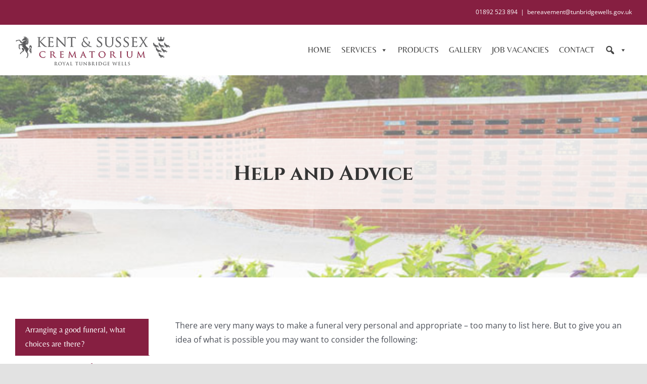

--- FILE ---
content_type: text/html; charset=UTF-8
request_url: https://kentandsussexcrematorium.com/our-services/advice/arranging-a-good-funeral-what-choices-are-there/
body_size: 21084
content:
<!DOCTYPE html>
<html class="avada-html-layout-wide avada-html-header-position-top avada-is-100-percent-template" lang="en-GB" prefix="og: http://ogp.me/ns# fb: http://ogp.me/ns/fb#">
<head>
<meta http-equiv="X-UA-Compatible" content="IE=edge" />
<meta http-equiv="Content-Type" content="text/html; charset=utf-8"/>
<meta name="viewport" content="width=device-width, initial-scale=1" />
<meta name='robots' content='index, follow, max-image-preview:large, max-snippet:-1, max-video-preview:-1' />
<style>img:is([sizes="auto" i], [sizes^="auto," i]) { contain-intrinsic-size: 3000px 1500px }</style>
<!-- This site is optimized with the Yoast SEO plugin v25.7 - https://yoast.com/wordpress/plugins/seo/ -->
<title>Arranging a good funeral, what choices are there? - Kent and Sussex Crematorium</title>
<link rel="canonical" href="https://kentandsussexcrematorium.com/our-services/advice/arranging-a-good-funeral-what-choices-are-there/" />
<meta property="og:locale" content="en_GB" />
<meta property="og:type" content="article" />
<meta property="og:title" content="Arranging a good funeral, what choices are there? - Kent and Sussex Crematorium" />
<meta property="og:url" content="https://kentandsussexcrematorium.com/our-services/advice/arranging-a-good-funeral-what-choices-are-there/" />
<meta property="og:site_name" content="Kent and Sussex Crematorium" />
<meta property="article:modified_time" content="2022-06-01T13:28:22+00:00" />
<meta name="twitter:card" content="summary_large_image" />
<meta name="twitter:label1" content="Estimated reading time" />
<meta name="twitter:data1" content="18 minutes" />
<script type="application/ld+json" class="yoast-schema-graph">{"@context":"https://schema.org","@graph":[{"@type":"WebPage","@id":"https://kentandsussexcrematorium.com/our-services/advice/arranging-a-good-funeral-what-choices-are-there/","url":"https://kentandsussexcrematorium.com/our-services/advice/arranging-a-good-funeral-what-choices-are-there/","name":"Arranging a good funeral, what choices are there? - Kent and Sussex Crematorium","isPartOf":{"@id":"https://kentandsussexcrematorium.com/#website"},"datePublished":"2021-08-02T13:55:20+00:00","dateModified":"2022-06-01T13:28:22+00:00","breadcrumb":{"@id":"https://kentandsussexcrematorium.com/our-services/advice/arranging-a-good-funeral-what-choices-are-there/#breadcrumb"},"inLanguage":"en-GB","potentialAction":[{"@type":"ReadAction","target":["https://kentandsussexcrematorium.com/our-services/advice/arranging-a-good-funeral-what-choices-are-there/"]}]},{"@type":"BreadcrumbList","@id":"https://kentandsussexcrematorium.com/our-services/advice/arranging-a-good-funeral-what-choices-are-there/#breadcrumb","itemListElement":[{"@type":"ListItem","position":1,"name":"Home","item":"https://kentandsussexcrematorium.com/"},{"@type":"ListItem","position":2,"name":"Services","item":"https://kentandsussexcrematorium.com/our-services/"},{"@type":"ListItem","position":3,"name":"Help and Advice","item":"https://kentandsussexcrematorium.com/our-services/advice/"},{"@type":"ListItem","position":4,"name":"Arranging a good funeral, what choices are there?"}]},{"@type":"WebSite","@id":"https://kentandsussexcrematorium.com/#website","url":"https://kentandsussexcrematorium.com/","name":"Kent and Sussex Crematorium","description":"","publisher":{"@id":"https://kentandsussexcrematorium.com/#organization"},"potentialAction":[{"@type":"SearchAction","target":{"@type":"EntryPoint","urlTemplate":"https://kentandsussexcrematorium.com/?s={search_term_string}"},"query-input":{"@type":"PropertyValueSpecification","valueRequired":true,"valueName":"search_term_string"}}],"inLanguage":"en-GB"},{"@type":"Organization","@id":"https://kentandsussexcrematorium.com/#organization","name":"Kent and Sussex Crematorium","url":"https://kentandsussexcrematorium.com/","logo":{"@type":"ImageObject","inLanguage":"en-GB","@id":"https://kentandsussexcrematorium.com/#/schema/logo/image/","url":"https://kentandsussexcrematorium.com/wp-content/uploads/2021/06/Kent-Sussex-Crematorium-Logo.png","contentUrl":"https://kentandsussexcrematorium.com/wp-content/uploads/2021/06/Kent-Sussex-Crematorium-Logo.png","width":308,"height":63,"caption":"Kent and Sussex Crematorium"},"image":{"@id":"https://kentandsussexcrematorium.com/#/schema/logo/image/"}}]}</script>
<!-- / Yoast SEO plugin. -->
<link rel='dns-prefetch' href='//cc.cdn.civiccomputing.com' />
<link rel='dns-prefetch' href='//fonts.googleapis.com' />
<link rel="alternate" type="application/rss+xml" title="Kent and Sussex Crematorium &raquo; Feed" href="https://kentandsussexcrematorium.com/feed/" />
<link rel="alternate" type="application/rss+xml" title="Kent and Sussex Crematorium &raquo; Comments Feed" href="https://kentandsussexcrematorium.com/comments/feed/" />
<link rel="alternate" type="text/calendar" title="Kent and Sussex Crematorium &raquo; iCal Feed" href="https://kentandsussexcrematorium.com/upcoming-services/?ical=1" />
<link rel="shortcut icon" href="https://kentandsussexcrematorium.com/wp-content/uploads/2022/05/Favicon.png" type="image/x-icon" />
<!-- Apple Touch Icon -->
<link rel="apple-touch-icon" sizes="180x180" href="https://kentandsussexcrematorium.com/wp-content/uploads/2022/05/Favicon-iPhone-R.png">
<!-- Android Icon -->
<link rel="icon" sizes="192x192" href="https://kentandsussexcrematorium.com/wp-content/uploads/2022/05/Favicon-iPhone-R.png">
<!-- MS Edge Icon -->
<meta name="msapplication-TileImage" content="https://kentandsussexcrematorium.com/wp-content/uploads/2022/05/Favicon-iPhone-R.png">
<meta name="description" content="Arranging a good funeral, what choices are there? 
There are very many ways to make a funeral very personal and appropriate - too many to list here. But to give you an idea of what is possible"/>
<meta property="og:locale" content="en_GB"/>
<meta property="og:type" content="article"/>
<meta property="og:site_name" content="Kent and Sussex Crematorium"/>
<meta property="og:title" content="Arranging a good funeral, what choices are there? - Kent and Sussex Crematorium"/>
<meta property="og:description" content="Arranging a good funeral, what choices are there? 
There are very many ways to make a funeral very personal and appropriate - too many to list here. But to give you an idea of what is possible"/>
<meta property="og:url" content="https://kentandsussexcrematorium.com/our-services/advice/arranging-a-good-funeral-what-choices-are-there/"/>
<meta property="article:modified_time" content="2022-06-01T13:28:22+00:00"/>
<meta property="og:image" content="https://kentandsussexcrematorium.com/wp-content/uploads/2021/06/Kent-Sussex-Crematorium-Logo.png"/>
<meta property="og:image:width" content="308"/>
<meta property="og:image:height" content="63"/>
<meta property="og:image:type" content="image/png"/>
<link rel='stylesheet' id='megamenu-css' href='https://kentandsussexcrematorium.com/wp-content/uploads/maxmegamenu/style.css?ver=790643' type='text/css' media='all' />
<link rel='stylesheet' id='dashicons-css' href='https://kentandsussexcrematorium.com/wp-includes/css/dashicons.min.css?ver=6.8.3' type='text/css' media='all' />
<link rel='stylesheet' id='megamenu-google-fonts-css' href='//fonts.googleapis.com/css?family=Belleza%3A400%2C700%7COpen+Sans%3A400%2C700&#038;ver=6.8.3' type='text/css' media='all' />
<link rel='stylesheet' id='megamenu-genericons-css' href='https://kentandsussexcrematorium.com/wp-content/plugins/megamenu-pro/icons/genericons/genericons/genericons.css?ver=2.2.3' type='text/css' media='all' />
<link rel='stylesheet' id='megamenu-fontawesome-css' href='https://kentandsussexcrematorium.com/wp-content/plugins/megamenu-pro/icons/fontawesome/css/font-awesome.min.css?ver=2.2.3' type='text/css' media='all' />
<link rel='stylesheet' id='megamenu-fontawesome5-css' href='https://kentandsussexcrematorium.com/wp-content/plugins/megamenu-pro/icons/fontawesome5/css/all.min.css?ver=2.2.3' type='text/css' media='all' />
<link rel='stylesheet' id='child-style-css' href='https://kentandsussexcrematorium.com/wp-content/themes/KSC-Child-Theme/style.css?ver=6.8.3' type='text/css' media='all' />
<link rel='stylesheet' id='fusion-dynamic-css-css' href='https://kentandsussexcrematorium.com/wp-content/uploads/fusion-styles/8b66c5d101579f53577286454bf868ec.min.css?ver=3.13.0' type='text/css' media='all' />
<script type="text/javascript" src="https://kentandsussexcrematorium.com/wp-includes/js/jquery/jquery.min.js?ver=3.7.1" id="jquery-core-js"></script>
<link rel="https://api.w.org/" href="https://kentandsussexcrematorium.com/wp-json/" /><link rel="alternate" title="JSON" type="application/json" href="https://kentandsussexcrematorium.com/wp-json/wp/v2/pages/526" /><link rel="EditURI" type="application/rsd+xml" title="RSD" href="https://kentandsussexcrematorium.com/xmlrpc.php?rsd" />
<meta name="generator" content="WordPress 6.8.3" />
<link rel='shortlink' href='https://kentandsussexcrematorium.com/?p=526' />
<link rel="alternate" title="oEmbed (JSON)" type="application/json+oembed" href="https://kentandsussexcrematorium.com/wp-json/oembed/1.0/embed?url=https%3A%2F%2Fkentandsussexcrematorium.com%2Four-services%2Fadvice%2Farranging-a-good-funeral-what-choices-are-there%2F" />
<link rel="alternate" title="oEmbed (XML)" type="text/xml+oembed" href="https://kentandsussexcrematorium.com/wp-json/oembed/1.0/embed?url=https%3A%2F%2Fkentandsussexcrematorium.com%2Four-services%2Fadvice%2Farranging-a-good-funeral-what-choices-are-there%2F&#038;format=xml" />
<style>.wpupg-grid { transition: height 0.8s; }</style><meta name="tec-api-version" content="v1"><meta name="tec-api-origin" content="https://kentandsussexcrematorium.com"><link rel="alternate" href="https://kentandsussexcrematorium.com/wp-json/tribe/events/v1/" /><link rel="preload" href="https://kentandsussexcrematorium.com/wp-content/themes/Avada/includes/lib/assets/fonts/icomoon/awb-icons.woff" as="font" type="font/woff" crossorigin><link rel="preload" href="//kentandsussexcrematorium.com/wp-content/themes/Avada/includes/lib/assets/fonts/fontawesome/webfonts/fa-brands-400.woff2" as="font" type="font/woff2" crossorigin><link rel="preload" href="//kentandsussexcrematorium.com/wp-content/themes/Avada/includes/lib/assets/fonts/fontawesome/webfonts/fa-regular-400.woff2" as="font" type="font/woff2" crossorigin><link rel="preload" href="//kentandsussexcrematorium.com/wp-content/themes/Avada/includes/lib/assets/fonts/fontawesome/webfonts/fa-solid-900.woff2" as="font" type="font/woff2" crossorigin><style type="text/css" id="css-fb-visibility">@media screen and (max-width: 480px){.fusion-no-small-visibility{display:none !important;}body .sm-text-align-center{text-align:center !important;}body .sm-text-align-left{text-align:left !important;}body .sm-text-align-right{text-align:right !important;}body .sm-flex-align-center{justify-content:center !important;}body .sm-flex-align-flex-start{justify-content:flex-start !important;}body .sm-flex-align-flex-end{justify-content:flex-end !important;}body .sm-mx-auto{margin-left:auto !important;margin-right:auto !important;}body .sm-ml-auto{margin-left:auto !important;}body .sm-mr-auto{margin-right:auto !important;}body .fusion-absolute-position-small{position:absolute;top:auto;width:100%;}.awb-sticky.awb-sticky-small{ position: sticky; top: var(--awb-sticky-offset,0); }}@media screen and (min-width: 481px) and (max-width: 1000px){.fusion-no-medium-visibility{display:none !important;}body .md-text-align-center{text-align:center !important;}body .md-text-align-left{text-align:left !important;}body .md-text-align-right{text-align:right !important;}body .md-flex-align-center{justify-content:center !important;}body .md-flex-align-flex-start{justify-content:flex-start !important;}body .md-flex-align-flex-end{justify-content:flex-end !important;}body .md-mx-auto{margin-left:auto !important;margin-right:auto !important;}body .md-ml-auto{margin-left:auto !important;}body .md-mr-auto{margin-right:auto !important;}body .fusion-absolute-position-medium{position:absolute;top:auto;width:100%;}.awb-sticky.awb-sticky-medium{ position: sticky; top: var(--awb-sticky-offset,0); }}@media screen and (min-width: 1001px){.fusion-no-large-visibility{display:none !important;}body .lg-text-align-center{text-align:center !important;}body .lg-text-align-left{text-align:left !important;}body .lg-text-align-right{text-align:right !important;}body .lg-flex-align-center{justify-content:center !important;}body .lg-flex-align-flex-start{justify-content:flex-start !important;}body .lg-flex-align-flex-end{justify-content:flex-end !important;}body .lg-mx-auto{margin-left:auto !important;margin-right:auto !important;}body .lg-ml-auto{margin-left:auto !important;}body .lg-mr-auto{margin-right:auto !important;}body .fusion-absolute-position-large{position:absolute;top:auto;width:100%;}.awb-sticky.awb-sticky-large{ position: sticky; top: var(--awb-sticky-offset,0); }}</style><meta name="generator" content="Powered by Slider Revolution 6.7.36 - responsive, Mobile-Friendly Slider Plugin for WordPress with comfortable drag and drop interface." />
<script>function setREVStartSize(e){
//window.requestAnimationFrame(function() {
window.RSIW = window.RSIW===undefined ? window.innerWidth : window.RSIW;
window.RSIH = window.RSIH===undefined ? window.innerHeight : window.RSIH;
try {
var pw = document.getElementById(e.c).parentNode.offsetWidth,
newh;
pw = pw===0 || isNaN(pw) || (e.l=="fullwidth" || e.layout=="fullwidth") ? window.RSIW : pw;
e.tabw = e.tabw===undefined ? 0 : parseInt(e.tabw);
e.thumbw = e.thumbw===undefined ? 0 : parseInt(e.thumbw);
e.tabh = e.tabh===undefined ? 0 : parseInt(e.tabh);
e.thumbh = e.thumbh===undefined ? 0 : parseInt(e.thumbh);
e.tabhide = e.tabhide===undefined ? 0 : parseInt(e.tabhide);
e.thumbhide = e.thumbhide===undefined ? 0 : parseInt(e.thumbhide);
e.mh = e.mh===undefined || e.mh=="" || e.mh==="auto" ? 0 : parseInt(e.mh,0);
if(e.layout==="fullscreen" || e.l==="fullscreen")
newh = Math.max(e.mh,window.RSIH);
else{
e.gw = Array.isArray(e.gw) ? e.gw : [e.gw];
for (var i in e.rl) if (e.gw[i]===undefined || e.gw[i]===0) e.gw[i] = e.gw[i-1];
e.gh = e.el===undefined || e.el==="" || (Array.isArray(e.el) && e.el.length==0)? e.gh : e.el;
e.gh = Array.isArray(e.gh) ? e.gh : [e.gh];
for (var i in e.rl) if (e.gh[i]===undefined || e.gh[i]===0) e.gh[i] = e.gh[i-1];
var nl = new Array(e.rl.length),
ix = 0,
sl;
e.tabw = e.tabhide>=pw ? 0 : e.tabw;
e.thumbw = e.thumbhide>=pw ? 0 : e.thumbw;
e.tabh = e.tabhide>=pw ? 0 : e.tabh;
e.thumbh = e.thumbhide>=pw ? 0 : e.thumbh;
for (var i in e.rl) nl[i] = e.rl[i]<window.RSIW ? 0 : e.rl[i];
sl = nl[0];
for (var i in nl) if (sl>nl[i] && nl[i]>0) { sl = nl[i]; ix=i;}
var m = pw>(e.gw[ix]+e.tabw+e.thumbw) ? 1 : (pw-(e.tabw+e.thumbw)) / (e.gw[ix]);
newh =  (e.gh[ix] * m) + (e.tabh + e.thumbh);
}
var el = document.getElementById(e.c);
if (el!==null && el) el.style.height = newh+"px";
el = document.getElementById(e.c+"_wrapper");
if (el!==null && el) {
el.style.height = newh+"px";
el.style.display = "block";
}
} catch(e){
console.log("Failure at Presize of Slider:" + e)
}
//});
};</script>
<script type="text/javascript">
var doc = document.documentElement;
doc.setAttribute( 'data-useragent', navigator.userAgent );
</script>
<style type="text/css" id="fusion-builder-template-page_title_bar-css">#wrapper .fusion-vertical-menu-widget .menu li.current_page_item > a, #wrapper .side-nav li.current_page_item a {
border: none !important;
background: #861f41 !important;
color: #fff !important;
}
#wrapper .fusion-vertical-menu-widget.left .menu > li > a:hover {
background: #f9f4f5 !important;
}
#wrapper .fusion-vertical-menu-widget .menu li.current-menu-item > a, #wrapper .fusion-widget-area .current-menu-item > a {
color: #fff !important;
background: #861f41 !important;
}
.fusion-menu-element-list .menu-item > a:hover {
background: #f9f4f5 !important;
color: #861f41 !important;
}
.fusion-body .fusion-menu-element-wrapper[data-count="0"]:not(.collapse-enabled) .fusion-menu-element-list > li:not(.fusion-menu-item-button).current-menu-item > a:hover {
color: #861f41 !important;
}
.fusion-gallery .fusion-gallery-column .fusion-gallery-image {
height: 200px;
}
.fusion-gallery-image-size-fixed {
border-style: none;
vertical-align: top;
height: 100% !important;
width: 100% !important;
max-width: 200% !important;
}
/*====== RESPONSIVE ====================*/
@media only screen and (max-width: 1000px) {
.fusion-gallery-image-size-fixed {
border-style: none;
vertical-align: top;
height: auto !important;
width: 100% !important;
max-width: none !important;
}
}</style><style type="text/css" id="fusion-builder-template-footer-css">#global-footer-container a:hover {
color: #ffffff;
text-decoration: none;
opacity: 0.6;
}</style><style type="text/css">/** Mega Menu CSS: fs **/</style>
<!-- Google tag (gtag.js) -->
<script async src="https://www.googletagmanager.com/gtag/js?id=G-5RH05EYZCN"></script>
<script>
window.dataLayer = window.dataLayer || [];
function gtag(){dataLayer.push(arguments);}
gtag('js', new Date());
gtag('config', 'G-5RH05EYZCN');
</script>
</head>
<body class="wp-singular page-template page-template-100-width page-template-100-width-php page page-id-526 page-child parent-pageid-523 wp-theme-Avada wp-child-theme-KSC-Child-Theme tribe-no-js mega-menu-main-navigation fusion-image-hovers fusion-pagination-sizing fusion-button_type-flat fusion-button_span-no fusion-button_gradient-linear avada-image-rollover-circle-yes avada-image-rollover-yes avada-image-rollover-direction-left dont-animate fusion-body ltr no-mobile-sticky-header no-mobile-slidingbar no-mobile-totop avada-has-rev-slider-styles fusion-disable-outline fusion-sub-menu-fade mobile-logo-pos-left layout-wide-mode avada-has-boxed-modal-shadow- layout-scroll-offset-full avada-has-zero-margin-offset-top fusion-top-header menu-text-align-center mobile-menu-design-modern fusion-show-pagination-text fusion-header-layout-v3 avada-responsive avada-footer-fx-none avada-menu-highlight-style-textcolor fusion-search-form-clean fusion-main-menu-search-dropdown fusion-avatar-circle avada-sticky-shrinkage avada-dropdown-styles avada-blog-layout-medium alternate avada-blog-archive-layout-medium alternate avada-ec-not-100-width avada-ec-meta-layout-disabled avada-header-shadow-no avada-menu-icon-position-left avada-has-megamenu-shadow avada-has-mobile-menu-search avada-has-breadcrumb-mobile-hidden avada-has-titlebar-bar_and_content avada-has-pagination-width_height avada-flyout-menu-direction-fade avada-ec-views-v2" data-awb-post-id="526">
<a class="skip-link screen-reader-text" href="#content">Skip to content</a>
<div id="boxed-wrapper">
<div id="wrapper" class="fusion-wrapper">
<div id="home" style="position:relative;top:-1px;"></div>
<header class="fusion-header-wrapper">
<div class="fusion-header-v3 fusion-logo-alignment fusion-logo-left fusion-sticky-menu- fusion-sticky-logo-1 fusion-mobile-logo-  fusion-mobile-menu-design-modern">
<div class="fusion-secondary-header">
<div class="fusion-row">
<div class="fusion-alignright">
<div class="fusion-contact-info"><span class="fusion-contact-info-phone-number">01892 523 894</span><span class="fusion-header-separator">|</span><span class="fusion-contact-info-email-address"><a href="mailto:&#98;ere&#97;&#118;&#101;&#109;ent&#64;&#116;unb&#114;i&#100;&#103;&#101;we&#108;l&#115;.&#103;ov.uk">&#98;ere&#97;&#118;&#101;&#109;ent&#64;&#116;unb&#114;i&#100;&#103;&#101;we&#108;l&#115;.&#103;ov.uk</a></span></div>			</div>
</div>
</div>
<div class="fusion-header-sticky-height"></div>
<div class="fusion-header">
<div class="fusion-row">
<div class="fusion-logo" data-margin-top="10px" data-margin-bottom="0px" data-margin-left="0px" data-margin-right="0px">
<a class="fusion-logo-link"  href="https://kentandsussexcrematorium.com/" >
<!-- standard logo -->
<img src="https://kentandsussexcrematorium.com/wp-content/uploads/2021/06/Kent-Sussex-Crematorium-Logo.png" srcset="https://kentandsussexcrematorium.com/wp-content/uploads/2021/06/Kent-Sussex-Crematorium-Logo.png 1x, https://kentandsussexcrematorium.com/wp-content/uploads/2021/06/Kent-Sussex-Crematorium-Logo-R.png 2x" width="308" height="63" style="max-height:63px;height:auto;" alt="Kent and Sussex Crematorium Logo" data-retina_logo_url="https://kentandsussexcrematorium.com/wp-content/uploads/2021/06/Kent-Sussex-Crematorium-Logo-R.png" class="fusion-standard-logo" />
<!-- sticky header logo -->
<img src="https://kentandsussexcrematorium.com/wp-content/uploads/2021/07/Kent-Sussex-Crematorium-Logo-S.png" srcset="https://kentandsussexcrematorium.com/wp-content/uploads/2021/07/Kent-Sussex-Crematorium-Logo-S.png 1x, https://kentandsussexcrematorium.com/wp-content/uploads/2021/06/Kent-Sussex-Crematorium-Logo.png 2x" width="154" height="32" style="max-height:32px;height:auto;" alt="Kent and Sussex Crematorium Logo" data-retina_logo_url="https://kentandsussexcrematorium.com/wp-content/uploads/2021/06/Kent-Sussex-Crematorium-Logo.png" class="fusion-sticky-logo" />
</a>
</div>		<nav class="fusion-main-menu" aria-label="Main Menu"><div id="mega-menu-wrap-main_navigation" class="mega-menu-wrap"><div class="mega-menu-toggle"><div class="mega-toggle-blocks-left"></div><div class="mega-toggle-blocks-center"></div><div class="mega-toggle-blocks-right"><div class='mega-toggle-block mega-menu-toggle-animated-block mega-toggle-block-0' id='mega-toggle-block-0'><button aria-label="Toggle Menu" class="mega-toggle-animated mega-toggle-animated-slider" type="button" aria-expanded="false">
<span class="mega-toggle-animated-box">
<span class="mega-toggle-animated-inner"></span>
</span>
</button></div></div></div><ul id="mega-menu-main_navigation" class="mega-menu max-mega-menu mega-menu-horizontal mega-no-js" data-event="click" data-effect="slide" data-effect-speed="400" data-effect-mobile="slide" data-effect-speed-mobile="400" data-panel-width="#main" data-panel-inner-width=".fusion-row" data-mobile-force-width="body" data-second-click="close" data-document-click="collapse" data-vertical-behaviour="standard" data-breakpoint="600" data-unbind="true" data-mobile-state="collapse_all" data-mobile-direction="vertical" data-hover-intent-timeout="300" data-hover-intent-interval="100"><li class="mega-menu-item mega-menu-item-type-post_type mega-menu-item-object-page mega-menu-item-home mega-align-bottom-left mega-menu-flyout mega-menu-item-22" id="mega-menu-item-22"><a class="mega-menu-link" href="https://kentandsussexcrematorium.com/" tabindex="0">HOME</a></li><li class="mega-menu-item mega-menu-item-type-custom mega-menu-item-object-custom mega-menu-item-has-children mega-menu-megamenu mega-menu-grid mega-align-bottom-left mega-menu-grid mega-menu-item-368" id="mega-menu-item-368"><a class="mega-menu-link" aria-expanded="false" tabindex="0">SERVICES<span class="mega-indicator" aria-hidden="true"></span></a>
<ul class="mega-sub-menu" role='presentation'>
<li class="mega-menu-row" id="mega-menu-368-0">
<ul class="mega-sub-menu" style='--columns:12' role='presentation'>
<li class="mega-menu-column mega-menu-columns-3-of-12" style="--columns:12; --span:3" id="mega-menu-368-0-0">
<ul class="mega-sub-menu">
<li class="mega-menu-item mega-menu-item-type-post_type mega-menu-item-object-page mega-menu-item-has-children mega-has-icon mega-icon-left mega-menu-item-134" id="mega-menu-item-134"><a class="fa-play mega-menu-link" href="https://kentandsussexcrematorium.com/our-services/crematorium/">Crematorium<span class="mega-indicator" aria-hidden="true"></span></a>
<ul class="mega-sub-menu">
<li class="mega-menu-item mega-menu-item-type-custom mega-menu-item-object-custom mega-has-icon mega-icon-left mega-menu-item-759" id="mega-menu-item-759"><a class="fa-circle mega-menu-link" href="/services/cremation-forms/">Cremation forms</a></li><li class="mega-menu-item mega-menu-item-type-post_type mega-menu-item-object-page mega-has-icon mega-icon-left mega-menu-item-2525" id="mega-menu-item-2525"><a class="fa-circle mega-menu-link" href="https://kentandsussexcrematorium.com/our-services/crematorium/cremation-faqs/">Cremation FAQs</a></li>			</ul>
</li>		</ul>
</li><li class="mega-menu-column mega-menu-columns-3-of-12" style="--columns:12; --span:3" id="mega-menu-368-0-1">
<ul class="mega-sub-menu">
<li class="mega-menu-item mega-menu-item-type-post_type mega-menu-item-object-page mega-menu-item-has-children mega-has-icon mega-icon-left mega-menu-item-314" id="mega-menu-item-314"><a class="fa-play mega-menu-link" href="https://kentandsussexcrematorium.com/our-services/cemetery/">Cemetery<span class="mega-indicator" aria-hidden="true"></span></a>
<ul class="mega-sub-menu">
<li class="mega-menu-item mega-menu-item-type-custom mega-menu-item-object-custom mega-has-icon mega-icon-left mega-menu-item-760" id="mega-menu-item-760"><a class="fa-circle mega-menu-link" href="/burial-forms/">Burial forms</a></li><li class="mega-menu-item mega-menu-item-type-post_type mega-menu-item-object-page mega-has-icon mega-icon-left mega-menu-item-2526" id="mega-menu-item-2526"><a class="fa-circle mega-menu-link" href="https://kentandsussexcrematorium.com/our-services/cemetery/burial-faqs/">Burial FAQs</a></li>			</ul>
</li>		</ul>
</li><li class="mega-menu-column mega-service-menu-half mega-menu-columns-3-of-12 service-menu-half" style="--columns:12; --span:3" id="mega-menu-368-0-2">
<ul class="mega-sub-menu">
<li class="mega-menu-item mega-menu-item-type-post_type mega-menu-item-object-page mega-has-icon mega-icon-left mega-menu-item-457" id="mega-menu-item-457"><a class="fa-play mega-menu-link" href="https://kentandsussexcrematorium.com/our-services/fees-charges/">Fees &#038; Charges</a></li><li class="mega-menu-item mega-menu-item-type-post_type mega-menu-item-object-page mega-has-icon mega-icon-left mega-menu-item-496" id="mega-menu-item-496"><a class="fa-play mega-menu-link" href="https://kentandsussexcrematorium.com/our-services/fd-information/">FD Information</a></li><li class="mega-menu-item mega-menu-item-type-custom mega-menu-item-object-custom mega-has-icon mega-icon-left mega-menu-item-2823" id="mega-menu-item-2823"><a class="fa-play mega-menu-link" href="/upcoming-services/">Today's Services</a></li>		</ul>
</li><li class="mega-menu-column mega-service-menu-half mega-menu-columns-3-of-12 service-menu-half" style="--columns:12; --span:3" id="mega-menu-368-0-3">
<ul class="mega-sub-menu">
<li class="mega-menu-item mega-menu-item-type-post_type mega-menu-item-object-page mega-has-icon mega-icon-left mega-menu-item-23" id="mega-menu-item-23"><a class="fa-play mega-menu-link" href="https://kentandsussexcrematorium.com/our-services/markers/">Markers</a></li><li class="mega-menu-item mega-menu-item-type-post_type mega-menu-item-object-page mega-current-page-ancestor mega-has-icon mega-icon-left mega-menu-item-525" id="mega-menu-item-525"><a class="fa-play mega-menu-link" href="https://kentandsussexcrematorium.com/our-services/advice/">Help and Advice</a></li><li class="mega-menu-item mega-menu-item-type-post_type mega-menu-item-object-page mega-has-icon mega-icon-left mega-menu-item-20553" id="mega-menu-item-20553"><a class="fa-play mega-menu-link" href="https://kentandsussexcrematorium.com/our-services/public-health-funerals/">Public health funerals</a></li>		</ul>
</li>	</ul>
</li></ul>
</li><li class="mega-menu-item mega-menu-item-type-post_type mega-menu-item-object-page mega-align-bottom-left mega-menu-flyout mega-menu-item-2245" id="mega-menu-item-2245"><a class="mega-menu-link" href="https://kentandsussexcrematorium.com/products/" tabindex="0">PRODUCTS</a></li><li class="mega-menu-item mega-menu-item-type-post_type mega-menu-item-object-page mega-align-bottom-left mega-menu-flyout mega-menu-item-26" id="mega-menu-item-26"><a class="mega-menu-link" href="https://kentandsussexcrematorium.com/gallery/" tabindex="0">GALLERY</a></li><li class="mega-menu-item mega-menu-item-type-post_type mega-menu-item-object-page mega-align-bottom-left mega-menu-flyout mega-menu-item-12509" id="mega-menu-item-12509"><a class="mega-menu-link" href="https://kentandsussexcrematorium.com/job-vacancies/" tabindex="0">JOB VACANCIES</a></li><li class="mega-menu-item mega-menu-item-type-post_type mega-menu-item-object-page mega-align-bottom-left mega-menu-flyout mega-menu-item-27" id="mega-menu-item-27"><a class="mega-menu-link" href="https://kentandsussexcrematorium.com/contact/" tabindex="0">CONTACT</a></li><li class="mega-menu-item mega-menu-item-type-custom mega-menu-item-object-custom mega-menu-item-has-children mega-menu-megamenu mega-menu-grid mega-align-bottom-left mega-menu-grid mega-has-icon mega-icon-left mega-hide-text mega-menu-item-1269" id="mega-menu-item-1269"><a class="dashicons-search mega-menu-link" href="#fusion-search" aria-expanded="false" tabindex="0" aria-label="Search"><span class="mega-indicator" aria-hidden="true"></span></a>
<ul class="mega-sub-menu" role='presentation'>
<li class="mega-menu-row" id="mega-menu-1269-0">
<ul class="mega-sub-menu" style='--columns:12' role='presentation'>
<li class="mega-menu-column mega-menu-columns-12-of-12" style="--columns:12; --span:12" id="mega-menu-1269-0-0">
<ul class="mega-sub-menu">
<li class="mega-menu-item mega-menu-item-type-widget widget_search mega-menu-item-search-2" id="mega-menu-item-search-2">		<form role="search" class="searchform fusion-search-form  fusion-live-search fusion-search-form-clean" method="get" action="https://kentandsussexcrematorium.com/">
<div class="fusion-search-form-content">
<div class="fusion-search-field search-field">
<label><span class="screen-reader-text">Search for:</span>
<input type="search" class="s fusion-live-search-input" name="s" id="fusion-live-search-input-0" autocomplete="off" placeholder="Search..." required aria-required="true" aria-label="Search..."/>
</label>
</div>
<div class="fusion-search-button search-button">
<input type="submit" class="fusion-search-submit searchsubmit" aria-label="Search" value="&#xf002;" />
<div class="fusion-slider-loading"></div>
</div>
</div>
<div class="fusion-search-results-wrapper"><div class="fusion-search-results"></div></div>
</form>
</li>		</ul>
</li>	</ul>
</li></ul>
</li></ul></div></nav>	<div class="fusion-mobile-menu-icons">
<a href="#" class="fusion-icon awb-icon-bars" aria-label="Toggle mobile menu" aria-expanded="false"></a>
<a href="#" class="fusion-icon awb-icon-search" aria-label="Toggle mobile search"></a>
</div>
<nav class="fusion-mobile-nav-holder fusion-mobile-menu-text-align-left" aria-label="Main Menu Mobile"></nav>
<div class="fusion-clearfix"></div>
<div class="fusion-mobile-menu-search">
<form role="search" class="searchform fusion-search-form  fusion-live-search fusion-search-form-clean" method="get" action="https://kentandsussexcrematorium.com/">
<div class="fusion-search-form-content">
<div class="fusion-search-field search-field">
<label><span class="screen-reader-text">Search for:</span>
<input type="search" class="s fusion-live-search-input" name="s" id="fusion-live-search-input-1" autocomplete="off" placeholder="Search..." required aria-required="true" aria-label="Search..."/>
</label>
</div>
<div class="fusion-search-button search-button">
<input type="submit" class="fusion-search-submit searchsubmit" aria-label="Search" value="&#xf002;" />
<div class="fusion-slider-loading"></div>
</div>
</div>
<div class="fusion-search-results-wrapper"><div class="fusion-search-results"></div></div>
</form>
</div>
</div>
</div>
</div>
<div class="fusion-clearfix"></div>
</header>
<div id="sliders-container" class="fusion-slider-visibility">
</div>
<section class="fusion-page-title-bar fusion-tb-page-title-bar"><div class="fusion-fullwidth fullwidth-box fusion-builder-row-1 fusion-flex-container faded-background fusion-parallax-none hundred-percent-fullwidth non-hundred-percent-height-scrolling lazyload" style="--awb-border-radius-top-left:0px;--awb-border-radius-top-right:0px;--awb-border-radius-bottom-right:0px;--awb-border-radius-bottom-left:0px;--awb-padding-top:30px;--awb-padding-right:0px;--awb-padding-bottom:20px;--awb-padding-left:0px;--awb-min-height:400px;--awb-min-height-small:300px;--awb-background-size:cover;--awb-flex-wrap:wrap;" data-bg="https://kentandsussexcrematorium.com/wp-content/uploads/2022/06/advice-page-TB-op.jpg" ><div class="fullwidth-faded lazyload" style="--awb-background-size:cover;" data-bg="https://kentandsussexcrematorium.com/wp-content/uploads/2022/06/advice-page-TB-op.jpg" ></div><div class="fusion-builder-row fusion-row fusion-flex-align-items-flex-start fusion-flex-align-content-center fusion-flex-content-wrap" style="width:104% !important;max-width:104% !important;margin-left: calc(-4% / 2 );margin-right: calc(-4% / 2 );"><div class="fusion-layout-column fusion_builder_column fusion-builder-column-0 fusion_builder_column_1_1 1_1 fusion-flex-column" style="--awb-padding-right-small:20px;--awb-padding-left-small:20px;--awb-bg-color:rgba(255,255,255,0.8);--awb-bg-color-hover:rgba(255,255,255,0.8);--awb-bg-size:cover;--awb-width-large:100%;--awb-margin-top-large:0px;--awb-spacing-right-large:1.92%;--awb-margin-bottom-large:20px;--awb-spacing-left-large:1.92%;--awb-width-medium:100%;--awb-order-medium:0;--awb-spacing-right-medium:1.92%;--awb-spacing-left-medium:1.92%;--awb-width-small:100%;--awb-order-small:0;--awb-spacing-right-small:1.92%;--awb-spacing-left-small:1.92%;"><div class="fusion-column-wrapper fusion-column-has-shadow fusion-flex-justify-content-flex-start fusion-content-layout-column"><div class="twbs-page-title-row"><h1>Help and Advice</h1></div></div></div></div></div><div class="fusion-fullwidth fullwidth-box fusion-builder-row-2 fusion-flex-container nonhundred-percent-fullwidth non-hundred-percent-height-scrolling" style="--awb-border-radius-top-left:0px;--awb-border-radius-top-right:0px;--awb-border-radius-bottom-right:0px;--awb-border-radius-bottom-left:0px;--awb-flex-wrap:wrap;" ><div class="fusion-builder-row fusion-row fusion-flex-align-items-flex-start fusion-flex-content-wrap" style="max-width:1331.2px;margin-left: calc(-4% / 2 );margin-right: calc(-4% / 2 );"><div class="fusion-layout-column fusion_builder_column fusion-builder-column-1 fusion_builder_column_1_1 1_1 fusion-flex-column" style="--awb-bg-size:cover;--awb-width-large:100%;--awb-margin-top-large:0px;--awb-spacing-right-large:1.92%;--awb-margin-bottom-large:20px;--awb-spacing-left-large:1.92%;--awb-width-medium:100%;--awb-order-medium:0;--awb-spacing-right-medium:1.92%;--awb-spacing-left-medium:1.92%;--awb-width-small:100%;--awb-order-small:0;--awb-spacing-right-small:1.92%;--awb-spacing-left-small:1.92%;"><div class="fusion-column-wrapper fusion-column-has-shadow fusion-flex-justify-content-flex-start fusion-content-layout-column"><div class="fusion-menu-anchor" id="pagetop"></div></div></div></div></div>
</section>
<main id="main" class="clearfix width-100">
<div class="fusion-row" style="max-width:100%;">
<section id="content" class="full-width">
<div id="post-526" class="post-526 page type-page status-publish hentry">
<span class="entry-title rich-snippet-hidden">Arranging a good funeral, what choices are there?</span><span class="vcard rich-snippet-hidden"><span class="fn"><a href="https://kentandsussexcrematorium.com/author/twds-kscwm/" title="Posts by TWDS-kscwm" rel="author">TWDS-kscwm</a></span></span><span class="updated rich-snippet-hidden">2022-06-01T13:28:22+00:00</span>						<div class="post-content">
<div class="fusion-fullwidth fullwidth-box fusion-builder-row-3 fusion-flex-container nonhundred-percent-fullwidth non-hundred-percent-height-scrolling" style="--awb-border-radius-top-left:0px;--awb-border-radius-top-right:0px;--awb-border-radius-bottom-right:0px;--awb-border-radius-bottom-left:0px;--awb-flex-wrap:wrap;" ><div class="fusion-builder-row fusion-row fusion-flex-align-items-flex-start fusion-flex-content-wrap" style="max-width:1331.2px;margin-left: calc(-4% / 2 );margin-right: calc(-4% / 2 );"><div class="fusion-layout-column fusion_builder_column fusion-builder-column-2 fusion_builder_column_1_4 1_4 fusion-flex-column" style="--awb-bg-size:cover;--awb-width-large:25%;--awb-margin-top-large:0px;--awb-spacing-right-large:7.68%;--awb-margin-bottom-large:20px;--awb-spacing-left-large:7.68%;--awb-width-medium:100%;--awb-order-medium:0;--awb-spacing-right-medium:1.92%;--awb-spacing-left-medium:1.92%;--awb-width-small:100%;--awb-order-small:0;--awb-spacing-right-small:1.92%;--awb-spacing-left-small:1.92%;"><div class="fusion-column-wrapper fusion-column-has-shadow fusion-flex-justify-content-flex-start fusion-content-layout-column"><div class="fusion-widget-area awb-widget-area-element fusion-widget-area-1 fusion-content-widget-area" style="--awb-title-color:#212934;--awb-padding:0px 0px 0px 0px;"><style type="text/css" data-id="avada-vertical-menu-widget-6">#avada-vertical-menu-widget-6 > ul.menu { margin-top: -8px; }</style><div id="avada-vertical-menu-widget-6" class="widget avada_vertical_menu" style="border-style: solid;border-color:transparent;border-width:0px;"><style>#fusion-vertical-menu-widget-avada-vertical-menu-widget-6-nav ul.menu li a {font-size:16px;}</style><nav id="fusion-vertical-menu-widget-avada-vertical-menu-widget-6-nav" class="fusion-vertical-menu-widget fusion-menu hover left no-border" aria-label="Secondary Navigation: "><ul id="menu-advice-section-menu" class="menu"><li id="menu-item-595" class="menu-item menu-item-type-custom menu-item-object-custom current-menu-item menu-item-595"><a href="/our-services/advice/arranging-a-good-funeral-what-choices-are-there/#contenttop" aria-current="page"><span class="link-text"> Arranging a good funeral, what choices are there?</span><span class="arrow"></span></a></li><li id="menu-item-596" class="menu-item menu-item-type-custom menu-item-object-custom menu-item-596"><a href="/our-services/advice/questions-to-ask-before-appointing-a-funeral-director/#contenttop"><span class="link-text"> Questions to ask before appointing a Funeral Director</span><span class="arrow"></span></a></li><li id="menu-item-597" class="menu-item menu-item-type-custom menu-item-object-custom menu-item-597"><a href="/our-services/advice/what-is-embalming/#contenttop"><span class="link-text"> What is Embalming?</span><span class="arrow"></span></a></li><li id="menu-item-634" class="menu-item menu-item-type-custom menu-item-object-custom menu-item-634"><a href="/our-services/advice/public-health-act-funerals-policy/#contenttop"><span class="link-text"> Public Health Act Funerals Policy</span><span class="arrow"></span></a></li><li id="menu-item-637" class="menu-item menu-item-type-custom menu-item-object-custom menu-item-637"><a href="/our-services/advice/iccm-guiding-principles-for-cremation-burial/#contenttop"><span class="link-text"> ICCM Guiding Principles for Cremation &#038; Burial</span><span class="arrow"></span></a></li><li id="menu-item-660" class="menu-item menu-item-type-custom menu-item-object-custom menu-item-660"><a href="/our-services/advice/guidance-for-miscarriages-that-occur-at-home/#contenttop"><span class="link-text"> Guidance for miscarriages that occur at home</span><span class="arrow"></span></a></li><li id="menu-item-665" class="menu-item menu-item-type-custom menu-item-object-custom menu-item-665"><a href="/our-services/advice/iccm-fetal-remains-policy/#contenttop"><span class="link-text"> ICCM Fetal Remains Policy</span><span class="arrow"></span></a></li><li id="menu-item-670" class="menu-item menu-item-type-custom menu-item-object-custom menu-item-670"><a href="/our-services/advice/burial-in-private-land/#contenttop"><span class="link-text"> Burial in Private Land</span><span class="arrow"></span></a></li><li id="menu-item-679" class="menu-item menu-item-type-custom menu-item-object-custom menu-item-679"><a href="/our-services/advice/ministry-of-justice-guidance-for-cremations/#contenttop"><span class="link-text"> Ministry of Justice Guidance for Cremations</span><span class="arrow"></span></a></li><li id="menu-item-682" class="menu-item menu-item-type-custom menu-item-object-custom menu-item-682"><a href="/our-services/advice/muslim-burial-at-tunbridge-wells-cemetery/#contenttop"><span class="link-text"> Muslim Burial at Tunbridge Wells Cemetery</span><span class="arrow"></span></a></li></ul></nav></div><div class="fusion-additional-widget-content"></div></div></div></div>
<div class="fusion-layout-column fusion_builder_column fusion-builder-column-3 fusion_builder_column_3_4 3_4 fusion-flex-column" style="--awb-bg-size:cover;--awb-width-large:75%;--awb-margin-top-large:0px;--awb-spacing-right-large:2.56%;--awb-margin-bottom-large:20px;--awb-spacing-left-large:2.56%;--awb-width-medium:100%;--awb-order-medium:0;--awb-spacing-right-medium:1.92%;--awb-spacing-left-medium:1.92%;--awb-width-small:100%;--awb-order-small:0;--awb-spacing-right-small:1.92%;--awb-spacing-left-small:1.92%;"><div class="fusion-column-wrapper fusion-column-has-shadow fusion-flex-justify-content-flex-start fusion-content-layout-column"><div class="fusion-menu-anchor" id="contenttop"></div>
<div class="fusion-title title fusion-title-1 fusion-no-large-visibility fusion-sep-none fusion-title-text fusion-title-size-two" style="--awb-text-color:#861f41;--awb-font-size:24px;"><h2 class="fusion-title-heading title-heading-left" style="font-family:&quot;Open Sans&quot;;font-style:normal;font-weight:600;margin:0;font-size:1em;line-height:32px;">Arranging a good funeral, what choices are there?</h2></div><div class="fusion-text fusion-text-1"><p><span id="page3R_mcid7" class="markedContent"><span dir="ltr" role="presentation">There are very many ways to m</span><span dir="ltr" role="presentation">ake a funeral very personal and appropriate </span><span dir="ltr" role="presentation">–</span> <span dir="ltr" role="presentation">too many to </span><span dir="ltr" role="presentation">list here. But to give you an idea of what is pos</span><span dir="ltr" role="presentation">sible </span><span dir="ltr" role="presentation">you may want to consider the following:</span></span></p>
</div><div class="fusion-title title fusion-title-2 fusion-sep-none fusion-title-text fusion-title-size-two" style="--awb-font-size:22px;"><h2 class="fusion-title-heading title-heading-left" style="font-family:&quot;Open Sans&quot;;font-style:normal;font-weight:600;margin:0;font-size:1em;line-height:30px;"><span id="page3R_mcid9" class="markedContent"><span dir="ltr" role="presentation">What happens to the body of the person who has died?</span></span></h2></div><div class="fusion-text fusion-text-2"><p><span id="page3R_mcid10" class="markedContent"><span dir="ltr" role="presentation">Most people believe that someon</span><span dir="ltr" role="presentation">e can only be cremated, or buried in a traditional </span><span dir="ltr" role="presentation">church</span><span dir="ltr" role="presentation">yard or cemetery, b</span><span dir="ltr" role="presentation">ut </span><span dir="ltr" role="presentation">there are now </span><span dir="ltr" role="presentation">also </span><span dir="ltr" role="presentation">over 270 natural burial grounds where </span><span dir="ltr" role="presentation">interment occurs in a way that is</span> <span dir="ltr" role="presentation">beneficial to the environment. </span><span dir="ltr" role="presentation">Some people choose to </span><span dir="ltr" role="presentation">donate their body to medical science </span><span dir="ltr" role="presentation">–</span> <span dir="ltr" role="presentation">although not all such offers are accepted. Less </span><span dir="ltr" role="presentation">common choices are burial on your own land or at sea.</span></span></p>
</div><div class="fusion-title title fusion-title-3 fusion-sep-none fusion-title-text fusion-title-size-two" style="--awb-font-size:22px;"><h2 class="fusion-title-heading title-heading-left" style="font-family:&quot;Open Sans&quot;;font-style:normal;font-weight:600;margin:0;font-size:1em;line-height:30px;"><span id="page3R_mcid12" class="markedContent"><span dir="ltr" role="presentation">What type of funeral ceremony can we have?</span></span></h2></div><div class="fusion-text fusion-text-3"><p><span id="page3R_mcid13" class="markedContent"><span dir="ltr" role="presentation">A traditional religious service is appropr</span><span dir="ltr" role="presentation">iate for some people. For others, a totally non</span><span dir="ltr" role="presentation">– </span><span dir="ltr" role="presentation">religious ceremony, or 'semi</span><span dir="ltr" role="presentation">–</span><span dir="ltr" role="presentation">religious' service is more apt. Some families/friends conduct all </span><span dir="ltr" role="presentation">parts of a ceremony themselves or there are celebrants who can help you. You may want no </span><span dir="ltr" role="presentation">service at all. The choi</span><span dir="ltr" role="presentation">ce is yours. Many people feel that a funeral has been a healing </span><span dir="ltr" role="presentation">experience when they have had the opportunity to be involved in shaping the ceremony and </span><span dir="ltr" role="presentation">participating on the day.</span></span></p>
</div><div class="fusion-title title fusion-title-4 fusion-sep-none fusion-title-text fusion-title-size-two" style="--awb-font-size:22px;"><h2 class="fusion-title-heading title-heading-left" style="font-family:&quot;Open Sans&quot;;font-style:normal;font-weight:600;margin:0;font-size:1em;line-height:30px;"><span id="page3R_mcid15" class="markedContent"><span dir="ltr" role="presentation">In what ways can we make the funeral special?</span></span></h2></div><div class="fusion-text fusion-text-4"><p><span id="page3R_mcid16" class="markedContent"><span dir="ltr" role="presentation">Practically every aspect of the</span> <span dir="ltr" role="presentation">funeral arrangements provides scope for you to make it </span><span dir="ltr" role="presentation">personal and unique. The venue, the decor, the coffin or shroud, transport arrangements, </span><span dir="ltr" role="presentation">music, readings, speakers, photographs, slideshows, memory tables </span><span dir="ltr" role="presentation">–</span> <span dir="ltr" role="presentation">the list is endless. If </span><span dir="ltr" role="presentation">you are employing a</span> <span dir="ltr" role="presentation">celebrant to lead the ceremony they will be able to make suggestions </span><span dir="ltr" role="presentation">that might help you craft a special event, fitting for the person who has died, while a good </span><span dir="ltr" role="presentation">funeral director should be able to offer you choices, alternatives and ideas.</span></span></p>
</div><div class="fusion-title title fusion-title-5 fusion-sep-none fusion-title-text fusion-title-size-two" style="--awb-font-size:22px;"><h2 class="fusion-title-heading title-heading-left" style="font-family:&quot;Open Sans&quot;;font-style:normal;font-weight:600;margin:0;font-size:1em;line-height:30px;"><span id="page3R_mcid18" class="markedContent"><span dir="ltr" role="presentation">How involved ca</span><span dir="ltr" role="presentation">n we be?</span></span></h2></div><div class="fusion-text fusion-text-5"><p><span id="page3R_mcid19" class="markedContent"><span dir="ltr" role="presentation">The simple answer is </span><span dir="ltr" role="presentation">–</span> <span dir="ltr" role="presentation">as involved as you want to be. People are as different in death as they </span><span dir="ltr" role="presentation">are in life, and a funeral doesn't just have to be an event that you just turn up to </span><span dir="ltr" role="presentation">–</span> <span dir="ltr" role="presentation">it is </span><span dir="ltr" role="presentation">something that you can help create. </span><span dir="ltr" role="presentation">It can be very helpful once i</span><span dir="ltr" role="presentation">t is al</span><span dir="ltr" role="presentation">l over for you</span> <span dir="ltr" role="presentation">to </span><span dir="ltr" role="presentation">know </span><span dir="ltr" role="presentation">that you contributed to making the funeral very special.</span></span></p>
</div><div class="fusion-title title fusion-title-6 fusion-sep-none fusion-title-text fusion-title-size-two" style="--awb-font-size:22px;"><h2 class="fusion-title-heading title-heading-left" style="font-family:&quot;Open Sans&quot;;font-style:normal;font-weight:600;margin:0;font-size:1em;line-height:30px;"><span id="page3R_mcid21" class="markedContent"><span dir="ltr" role="presentation">Will we need professional support?</span></span></h2></div><div class="fusion-text fusion-text-6"><p><span id="page3R_mcid22" class="markedContent"><span dir="ltr" role="presentation">Only you will know whether you need support and assistance to organise a funeral. Advice </span><span dir="ltr" role="presentation">and guidance as well as support can be obtained from a number of sourc</span><span dir="ltr" role="presentation">es, including </span><span dir="ltr" role="presentation">celebrants, bereavement officers and cemete</span><span dir="ltr" role="presentation">ry or cremato</span><span dir="ltr" role="presentation">ria managers and staff</span><span dir="ltr" role="presentation">.</span> </span></p>
<p><span id="page23R_mcid0" class="markedContent"><span dir="ltr" role="presentation">It has become normal practice in the UK for families to allow funeral directors to take care </span><span dir="ltr" role="presentation">of everything to do with funerals, from the care of the body of the pers</span><span dir="ltr" role="presentation">on who died to the </span><span dir="ltr" role="presentation">provision of a memorial </span><span dir="ltr" role="presentation">–</span> <span dir="ltr" role="presentation">and everything in between </span><span dir="ltr" role="presentation">–</span> <span dir="ltr" role="presentation">but you do not need to use the </span><span dir="ltr" role="presentation">services of an undertaker at all if you don't want to.</span> </span></p>
<p><span id="page23R_mcid1" class="markedContent"> </span><span id="page23R_mcid2" class="markedContent"><span dir="ltr" role="presentation">In the past, families cared for those who died with th</span><span dir="ltr" role="presentation">e help of the local community, but in </span><span dir="ltr" role="presentation">the 21st </span><span dir="ltr" role="presentation">century </span><span dir="ltr" role="presentation">UK this might seem h</span><span dir="ltr" role="presentation">ard, if</span> <span dir="ltr" role="presentation">not impossible, with an</span> <span dir="ltr" role="presentation">increasingly fragmented </span><span dir="ltr" role="presentation">soc</span><span dir="ltr" role="presentation">iety.</span> <span dir="ltr" role="presentation">If you are considering a family </span><span dir="ltr" role="presentation">run fu</span><span dir="ltr" role="presentation">neral please contact </span><span dir="ltr" role="presentation">the Crematorium Office or </span><span dir="ltr" role="presentation">The Natural</span> <span dir="ltr" role="presentation">Death Centre</span> <span dir="ltr" role="presentation">Helpline for advice and guidance.</span> </span></p>
<p><span id="page23R_mcid3" class="markedContent"> </span><span id="page23R_mcid4" class="markedContent"><span dir="ltr" role="presentation">For families who prefer to engage a funeral director to assist them, we recommend taking </span><span dir="ltr" role="presentation">time to find the right person who will provide you with guidance and support during the </span><span dir="ltr" role="presentation">difficult time</span> <span dir="ltr" role="presentation">following a death.</span> <span dir="ltr" role="presentation">Unfortunately, not all undertakers are the same and it is </span><span dir="ltr" role="presentation">important that you find one who will support you to have the type of funeral that you want, </span><span dir="ltr" role="presentation">rather than steering you down the rout</span><span dir="ltr" role="presentation">e of settling for what they wish</span> <span dir="ltr" role="presentation">to provide.</span></span></p>
</div><div class="fusion-title title fusion-title-7 fusion-sep-none fusion-title-text fusion-title-size-two" style="--awb-font-size:22px;"><h2 class="fusion-title-heading title-heading-left" style="font-family:&quot;Open Sans&quot;;font-style:normal;font-weight:600;margin:0;font-size:1em;line-height:30px;"><span id="page23R_mcid6" class="markedContent"><span dir="ltr" role="presentation">How</span> <span dir="ltr" role="presentation">do I find a good funeral director?</span></span></h2></div><div class="fusion-text fusion-text-7"><p><span id="page23R_mcid9" class="markedContent">In this page <span dir="ltr" role="presentation">you will find </span><span dir="ltr" role="presentation">a range of suggested questions that should assist you in selecting</span> <span dir="ltr" role="presentation">a Funeral Dir</span><span dir="ltr" role="presentation">ector suited </span><span dir="ltr" role="presentation">to your needs</span><span dir="ltr" role="presentation">.</span></span></p>
</div><div class="fusion-title title fusion-title-8 fusion-sep-none fusion-title-text fusion-title-size-two" style="--awb-font-size:22px;"><h2 class="fusion-title-heading title-heading-left" style="font-family:&quot;Open Sans&quot;;font-style:normal;font-weight:600;margin:0;font-size:1em;line-height:30px;"><span id="page23R_mcid11" class="markedContent"><span dir="ltr" role="presentation">Is a good funeral going to be expensive?</span></span></h2></div><div class="fusion-text fusion-text-8"><p><span id="page23R_mcid12" class="markedContent"><span dir="ltr" role="presentation">A good funeral doesn't have to cost more than average, and funerals primarily organised by </span><span dir="ltr" role="presentation">families will frequently cost much less than those provided by funeral directing companies. </span> </span><span id="page23R_mcid13" class="markedContent"><span dir="ltr" role="presentation">Unfortunately funerals</span> <span dir="ltr" role="presentation">nowadays have become increasingly expensive, and relatively few </span><span dir="ltr" role="presentation">people qualify for Sta</span><span dir="ltr" role="presentation">te help with the funeral costs, </span><span dir="ltr" role="presentation">so finding a funeral director with </span><span dir="ltr" role="presentation">transparent pricing is essential.</span> </span></p>
<p><span id="page23R_mcid14" class="markedContent"> </span><span id="page23R_mcid15" class="markedContent"><span dir="ltr" role="presentation">Following th</span><span dir="ltr" role="presentation">e death of a lov</span><span dir="ltr" role="presentation">ed one, </span><span dir="ltr" role="presentation">the </span><span dir="ltr" role="presentation">last thing you will feel like doing is ringing a</span> <span dir="ltr" role="presentation">round a </span><span dir="ltr" role="presentation">lot of different comp</span><span dir="ltr" role="presentation">anie</span><span dir="ltr" role="presentation">s making enq</span><span dir="ltr" role="presentation">uiries. We therefore suggest</span> <span dir="ltr" role="presentation">a trusted friend or family </span><span dir="ltr" role="presentation">member be as</span><span dir="ltr" role="presentation">ked </span><span dir="ltr" role="presentation">gathering </span><span dir="ltr" role="presentation">this information for you</span><span dir="ltr" role="presentation">. </span><span dir="ltr" role="presentation">With a couple of hours work, and a list </span><span dir="ltr" role="presentation">of suitable questions, your friend should be able to provide you with information about the </span><span dir="ltr" role="presentation">flexibility of the funeral directors, their prices, and even whether they sound like competent, </span><span dir="ltr" role="presentation">and nice, people.</span></span></p>
<p><span id="page23R_mcid17" class="markedContent"><span dir="ltr" role="presentation">Utilising the </span><span dir="ltr" role="presentation">'</span><a href="http://www.yourfuneralchoice.com/" target="_blank" rel="noopener"><span dir="ltr" role="presentation">funeral choice</span></a><span dir="ltr" role="presentation">'</span> <span dir="ltr" role="presentation">website</span></span><span id="page23R_mcid19" class="markedContent"> <span dir="ltr" role="presentation">can also a</span><span dir="ltr" role="presentation">s</span><span dir="ltr" role="presentation">sist </span><span dir="ltr" role="presentation">this process by pr</span><span dir="ltr" role="presentation">oviding price comparison data </span><span dir="ltr" role="presentation">of local companies in your</span> <span dir="ltr" role="presentation">post code area.</span> </span></p>
<p><span id="page23R_mcid20" class="markedContent"> </span><span id="page23R_mcid21" class="markedContent"><span dir="ltr" role="presentation">It is worth taking the </span><span dir="ltr" role="presentation">time to find the right company as</span> <span dir="ltr" role="presentation">they will</span> <span dir="ltr" role="presentation">not only</span> <span dir="ltr" role="presentation">be taking care of </span><span dir="ltr" role="presentation">th</span><span dir="ltr" role="presentation">e</span> <span dir="ltr" role="presentation">person but th</span><span dir="ltr" role="presentation">e family le</span><span dir="ltr" role="presentation">ft behind by</span> <span dir="ltr" role="presentation">helping you create a funeral ceremony that will </span><span dir="ltr" role="presentation">become a lasting memory for everyone.</span></span></p>
</div></div></div><div class="fusion-layout-column fusion_builder_column fusion-builder-column-4 fusion_builder_column_1_1 1_1 fusion-flex-column" style="--awb-bg-size:cover;--awb-width-large:100%;--awb-margin-top-large:0px;--awb-spacing-right-large:1.92%;--awb-margin-bottom-large:20px;--awb-spacing-left-large:1.92%;--awb-width-medium:100%;--awb-order-medium:0;--awb-spacing-right-medium:1.92%;--awb-spacing-left-medium:1.92%;--awb-width-small:100%;--awb-order-small:0;--awb-spacing-right-small:1.92%;--awb-spacing-left-small:1.92%;"><div class="fusion-column-wrapper fusion-column-has-shadow fusion-flex-justify-content-flex-start fusion-content-layout-column"><div class="fusion-text fusion-text-9"><p style="text-align: right;"><a href="#pagetop">↑ back to Advice menu</a></p>
</div></div></div>
</div></div><section class="fusion-fullwidth fullwidth-box fusion-builder-row-4 fusion-flex-container nonhundred-percent-fullwidth non-hundred-percent-height-scrolling" style="--awb-border-radius-top-left:0px;--awb-border-radius-top-right:0px;--awb-border-radius-bottom-right:0px;--awb-border-radius-bottom-left:0px;--awb-background-color:#861f41;--awb-flex-wrap:wrap;" ><div class="fusion-builder-row fusion-row fusion-flex-align-items-flex-start fusion-flex-content-wrap" style="max-width:1331.2px;margin-left: calc(-4% / 2 );margin-right: calc(-4% / 2 );"><div class="fusion-layout-column fusion_builder_column fusion-builder-column-5 fusion_builder_column_1_1 1_1 fusion-flex-column" style="--awb-padding-top:40px;--awb-bg-size:cover;--awb-width-large:100%;--awb-margin-top-large:0px;--awb-spacing-right-large:1.92%;--awb-margin-bottom-large:20px;--awb-spacing-left-large:1.92%;--awb-width-medium:100%;--awb-order-medium:0;--awb-spacing-right-medium:1.92%;--awb-spacing-left-medium:1.92%;--awb-width-small:100%;--awb-order-small:0;--awb-spacing-right-small:1.92%;--awb-spacing-left-small:1.92%;"><div class="fusion-column-wrapper fusion-column-has-shadow fusion-flex-justify-content-flex-start fusion-content-layout-column"><div class="fusion-text fusion-text-10 crem-sec-bottom-text" style="--awb-content-alignment:center;--awb-font-size:26px;--awb-text-color:#ffffff;--awb-text-font-family:&quot;Cinzel&quot;;--awb-text-font-style:normal;--awb-text-font-weight:400;"><p>WHEN ARRANGING THE FUNERAL YOU CAN REQUEST TO RECEIVE OUR MEMORIAL LITERATURE PACK BY POST OR ALTERNATIVELY CALL OR VISIT OUR OFFICES TO DISCUSS THE MANY OPTIONS AVAILABLE.</p>
</div></div></div></div></section>
<div class="fusion-fullwidth fullwidth-box fusion-builder-row-5 fusion-flex-container nonhundred-percent-fullwidth non-hundred-percent-height-scrolling" style="--awb-border-radius-top-left:0px;--awb-border-radius-top-right:0px;--awb-border-radius-bottom-right:0px;--awb-border-radius-bottom-left:0px;--awb-padding-top:80px;--awb-flex-wrap:wrap;" ><div class="fusion-builder-row fusion-row fusion-flex-align-items-flex-start fusion-flex-content-wrap" style="max-width:1331.2px;margin-left: calc(-4% / 2 );margin-right: calc(-4% / 2 );"><div class="fusion-layout-column fusion_builder_column fusion-builder-column-6 fusion_builder_column_1_1 1_1 fusion-flex-column" style="--awb-bg-size:cover;--awb-width-large:100%;--awb-margin-top-large:0px;--awb-spacing-right-large:1.92%;--awb-margin-bottom-large:20px;--awb-spacing-left-large:1.92%;--awb-width-medium:100%;--awb-order-medium:0;--awb-spacing-right-medium:1.92%;--awb-spacing-left-medium:1.92%;--awb-width-small:100%;--awb-order-small:0;--awb-spacing-right-small:1.92%;--awb-spacing-left-small:1.92%;"><div class="fusion-column-wrapper fusion-column-has-shadow fusion-flex-justify-content-flex-start fusion-content-layout-column"><div class="awb-gallery-wrapper awb-gallery-wrapper-1 button-span-no"><div style="margin:-5px;--awb-bordersize:0px;" class="fusion-gallery fusion-gallery-container fusion-grid-5 fusion-columns-total-5 fusion-gallery-layout-grid fusion-gallery-1"><div style="padding:5px;" class="fusion-grid-column fusion-gallery-column fusion-gallery-column-5 hover-type-none"><div class="fusion-gallery-image"><a href="https://kentandsussexcrematorium.com/wp-content/uploads/2022/06/Hurst-op.jpg" rel="noreferrer" data-rel="iLightbox[gallery_image_1]" class="fusion-lightbox" target="_self"><img fetchpriority="high" decoding="async" src="https://kentandsussexcrematorium.com/wp-content/uploads/2022/06/Hurst-op.jpg" width="1750" height="867" alt="Traditional Hurst" title="Hurst-op" aria-label="Hurst-op" class="img-responsive wp-image-2185 fusion-gallery-image-size-fixed" srcset="https://kentandsussexcrematorium.com/wp-content/uploads/2022/06/Hurst-op-480x238.jpg 480w, https://kentandsussexcrematorium.com/wp-content/uploads/2022/06/Hurst-op-1024x507.jpg 1024w, https://kentandsussexcrematorium.com/wp-content/uploads/2022/06/Hurst-op.jpg 1750w" sizes="(max-width: 1750px) 100vw, 1750px" /></a></div></div><div style="padding:5px;" class="fusion-grid-column fusion-gallery-column fusion-gallery-column-5 hover-type-none"><div class="fusion-gallery-image"><a href="https://kentandsussexcrematorium.com/wp-content/uploads/2021/08/Cemetery-chapel-1.jpg" rel="noreferrer" data-rel="iLightbox[gallery_image_1]" class="fusion-lightbox" target="_self"><img decoding="async" src="https://kentandsussexcrematorium.com/wp-content/uploads/2021/08/Cemetery-chapel-1.jpg" width="1400" height="1091" alt="Tunbridge Wells Cemetery" title="Cemetery-chapel-1" aria-label="Cemetery-chapel-1" class="img-responsive wp-image-622 fusion-gallery-image-size-fixed" srcset="https://kentandsussexcrematorium.com/wp-content/uploads/2021/08/Cemetery-chapel-1-480x374.jpg 480w, https://kentandsussexcrematorium.com/wp-content/uploads/2021/08/Cemetery-chapel-1-1024x798.jpg 1024w, https://kentandsussexcrematorium.com/wp-content/uploads/2021/08/Cemetery-chapel-1.jpg 1400w" sizes="(max-width: 1400px) 100vw, 1400px" /></a></div></div><div style="padding:5px;" class="fusion-grid-column fusion-gallery-column fusion-gallery-column-5 hover-type-none"><div class="fusion-gallery-image"><a href="https://kentandsussexcrematorium.com/wp-content/uploads/2021/07/flower-bed.jpg" rel="noreferrer" data-rel="iLightbox[gallery_image_1]" class="fusion-lightbox" target="_self"><img decoding="async" src="https://kentandsussexcrematorium.com/wp-content/uploads/2021/07/flower-bed.jpg" width="1024" height="295" alt="Flower bed" title="flower-bed" aria-label="flower-bed" class="img-responsive wp-image-195 fusion-gallery-image-size-fixed" srcset="https://kentandsussexcrematorium.com/wp-content/uploads/2021/07/flower-bed-480x138.jpg 480w, https://kentandsussexcrematorium.com/wp-content/uploads/2021/07/flower-bed.jpg 1024w" sizes="(max-width: 1024px) 100vw, 1024px" /></a></div></div><div style="padding:5px;" class="fusion-grid-column fusion-gallery-column fusion-gallery-column-5 hover-type-none"><div class="fusion-gallery-image"><a href="https://kentandsussexcrematorium.com/wp-content/uploads/2021/08/War-Graves-in-Spring-08-1.jpg" rel="noreferrer" data-rel="iLightbox[gallery_image_1]" class="fusion-lightbox" target="_self"><img decoding="async" src="https://kentandsussexcrematorium.com/wp-content/uploads/2021/08/War-Graves-in-Spring-08-1.jpg" width="1400" height="1091" alt="War Graves in Spring" title="War-Graves-in-Spring-08-1" aria-label="War-Graves-in-Spring-08-1" class="img-responsive wp-image-619 fusion-gallery-image-size-fixed" srcset="https://kentandsussexcrematorium.com/wp-content/uploads/2021/08/War-Graves-in-Spring-08-1-480x374.jpg 480w, https://kentandsussexcrematorium.com/wp-content/uploads/2021/08/War-Graves-in-Spring-08-1-1024x798.jpg 1024w, https://kentandsussexcrematorium.com/wp-content/uploads/2021/08/War-Graves-in-Spring-08-1.jpg 1400w" sizes="(max-width: 1400px) 100vw, 1400px" /></a></div></div><div style="padding:5px;" class="fusion-grid-column fusion-gallery-column fusion-gallery-column-5 hover-type-none"><div class="fusion-gallery-image"><a href="https://kentandsussexcrematorium.com/wp-content/uploads/2021/08/702x202_0004_P1070160.jpg" rel="noreferrer" data-rel="iLightbox[gallery_image_1]" class="fusion-lightbox" target="_self"><img decoding="async" src="https://kentandsussexcrematorium.com/wp-content/uploads/2021/08/702x202_0004_P1070160.jpg" width="1400" height="403" alt="Tunbridge Wells Cemetery in the winter" title="702x202_0004_P1070160" aria-label="702x202_0004_P1070160" class="img-responsive wp-image-620 fusion-gallery-image-size-fixed" srcset="https://kentandsussexcrematorium.com/wp-content/uploads/2021/08/702x202_0004_P1070160-480x138.jpg 480w, https://kentandsussexcrematorium.com/wp-content/uploads/2021/08/702x202_0004_P1070160-1024x295.jpg 1024w, https://kentandsussexcrematorium.com/wp-content/uploads/2021/08/702x202_0004_P1070160.jpg 1400w" sizes="(max-width: 1400px) 100vw, 1400px" /></a></div></div><div class="clearfix"></div></div></div></div></div></div></div>
</div>
</div>
</section>
						
</div>  <!-- fusion-row -->
</main>  <!-- #main -->
<div class="fusion-tb-footer fusion-footer"><div class="fusion-footer-widget-area fusion-widget-area"><div class="fusion-fullwidth fullwidth-box fusion-builder-row-6 fusion-flex-container has-pattern-background has-mask-background nonhundred-percent-fullwidth non-hundred-percent-height-scrolling" style="--link_color: var(--awb-color8);--awb-border-radius-top-left:0px;--awb-border-radius-top-right:0px;--awb-border-radius-bottom-right:0px;--awb-border-radius-bottom-left:0px;--awb-padding-top:40px;--awb-background-color:var(--awb-color5);--awb-flex-wrap:wrap;" id="global-footer-container" ><div class="fusion-builder-row fusion-row fusion-flex-align-items-flex-start fusion-flex-content-wrap" style="max-width:1331.2px;margin-left: calc(-4% / 2 );margin-right: calc(-4% / 2 );"><div class="fusion-layout-column fusion_builder_column fusion-builder-column-7 fusion-flex-column" style="--awb-bg-size:cover;--awb-width-large:32%;--awb-margin-top-large:0px;--awb-spacing-right-large:6%;--awb-margin-bottom-large:20px;--awb-spacing-left-large:6%;--awb-width-medium:50%;--awb-order-medium:0;--awb-spacing-right-medium:3.84%;--awb-spacing-left-medium:3.84%;--awb-width-small:100%;--awb-order-small:0;--awb-spacing-right-small:1.92%;--awb-spacing-left-small:1.92%;" data-scroll-devices="small-visibility,medium-visibility,large-visibility"><div class="fusion-column-wrapper fusion-column-has-shadow fusion-flex-justify-content-flex-start fusion-content-layout-column"><div class="fusion-title title fusion-title-9 fusion-sep-none fusion-title-text fusion-title-size-two" style="--awb-text-color:var(--awb-custom_color_1);--awb-font-size:14px;"><h2 class="fusion-title-heading title-heading-left" style="font-family:&quot;Open Sans&quot;;font-style:normal;font-weight:600;margin:0;font-size:1em;letter-spacing:0px;text-transform:uppercase;line-height:1.5;">Contact Info</h2></div><ul style="--awb-textcolor:var(--awb-color8);--awb-line-height:27.2px;--awb-icon-width:27.2px;--awb-icon-height:27.2px;--awb-icon-margin:11.2px;--awb-content-margin:38.4px;" class="fusion-checklist fusion-checklist-1 fusion-checklist-default type-icons"><li class="fusion-li-item" style=""><span class="icon-wrapper circle-no"><i class="fusion-li-icon fa-phone-alt fas" aria-hidden="true"></i></span><div class="fusion-li-item-content">
<p><a href="tel:01892523894">01892 523 894</a></p>
</div></li><li class="fusion-li-item" style=""><span class="icon-wrapper circle-no"><i class="fusion-li-icon fa-phone-alt fas" aria-hidden="true"></i></span><div class="fusion-li-item-content"><a href="tel:01892540419">01892 540 419</a></div></li><li class="fusion-li-item" style=""><span class="icon-wrapper circle-no"><i class="fusion-li-icon fa-envelope fas" aria-hidden="true"></i></span><div class="fusion-li-item-content">
<p><a href="mailto:bereavement@tunbridgewells.gov.uk">bereavement@tunbridgewells.gov.uk</a></p>
</div></li></ul><div class="fusion-text fusion-text-11" style="--awb-text-color:var(--awb-custom_color_1);"><div class="clock-title">Office opening hours (by appointment only)</div>
<div class="ohl"><strong style="color: #f7bfca;">Monday – Thursday:</strong></div>
<div class="ohl">9am – 4pm</div>
<div class="ohl"><strong style="color: #f7bfca;">Friday:</strong></div>
<div class="ohl">9am – 3.30pm</div>
<div class="ohl" style="margin-top: 20px;">The grounds are open 24 hours a day</div>
<div></div>
<div class="clock-title">Book of Remembrance</div>
<div class="ohl"><strong style="color: #f7bfca;">Monday – Friday:</strong></div>
<div class="ohl">8.30am – 4.15pm</div>
<div class="ohl"><strong style="color: #f7bfca;">Saturday & Sunday (summer) :</strong></div>
<div class="ohl">8.30am – 5pm</div>
<div class="ohl"><strong style="color: #f7bfca;">Saturday & Sunday (winter) :</strong></div>
<div class="ohl">8.30am – 4pm</div>
</div></div></div><div class="fusion-layout-column fusion_builder_column fusion-builder-column-8 fusion_builder_column_1_4 1_4 fusion-flex-column" style="--awb-bg-size:cover;--awb-width-large:25%;--awb-margin-top-large:0px;--awb-spacing-right-large:7.68%;--awb-margin-bottom-large:20px;--awb-spacing-left-large:7.68%;--awb-width-medium:25%;--awb-order-medium:0;--awb-spacing-right-medium:7.68%;--awb-spacing-left-medium:7.68%;--awb-width-small:100%;--awb-order-small:0;--awb-spacing-right-small:1.92%;--awb-spacing-left-small:1.92%;" data-scroll-devices="small-visibility,medium-visibility,large-visibility"><div class="fusion-column-wrapper fusion-column-has-shadow fusion-flex-justify-content-flex-start fusion-content-layout-column"><div class="fusion-title title fusion-title-10 fusion-sep-none fusion-title-text fusion-title-size-two" style="--awb-text-color:var(--awb-custom_color_1);--awb-font-size:14px;"><h2 class="fusion-title-heading title-heading-left" style="font-family:&quot;Open Sans&quot;;font-style:normal;font-weight:600;margin:0;font-size:1em;letter-spacing:0px;text-transform:uppercase;line-height:1.5;">Address</h2></div><div class="fusion-text fusion-text-12" style="--awb-text-color:var(--awb-custom_color_1);"><p>Benhall Mill Road<br />
Royal Tunbridge Wells<br />
Kent TN2 5JJ</p>
</div></div></div><div class="fusion-layout-column fusion_builder_column fusion-builder-column-9 fusion-flex-column" style="--awb-bg-size:cover;--awb-width-large:26%;--awb-margin-top-large:0px;--awb-spacing-right-large:7.3846153846154%;--awb-margin-bottom-large:20px;--awb-spacing-left-large:7.3846153846154%;--awb-width-medium:50%;--awb-order-medium:0;--awb-margin-top-medium:50px;--awb-spacing-right-medium:3.84%;--awb-spacing-left-medium:3.84%;--awb-width-small:100%;--awb-order-small:0;--awb-spacing-right-small:1.92%;--awb-spacing-left-small:1.92%;" data-scroll-devices="small-visibility,medium-visibility,large-visibility"><div class="fusion-column-wrapper fusion-column-has-shadow fusion-flex-justify-content-flex-start fusion-content-layout-column"><div class="fusion-title title fusion-title-11 fusion-sep-none fusion-title-text fusion-title-size-two" style="--awb-text-color:var(--awb-custom_color_1);--awb-font-size:14px;"><h2 class="fusion-title-heading title-heading-left" style="font-family:&quot;Open Sans&quot;;font-style:normal;font-weight:600;margin:0;font-size:1em;letter-spacing:0px;text-transform:uppercase;line-height:1.5;">Useful Links</h2></div><div class="fusion-text fusion-text-13" style="--awb-text-color:var(--awb-custom_color_1);"><p><a href="https://kentandsussexcrematorium.com/privacy-policy/">Privacy Policy</a><br />
<a href="https://kentandsussexcrematorium.com/cemetery-rules-and-regulations/">Cemetery Rules and Regulations</a><br />
<a href="https://kentandsussexcrematorium.com/crematorium-rules-and-regulations/">Crematorium Rules and Regulations</a><br />
<a href="https://kentandsussexcrematorium.com/sitemap/">Sitemap</a><br />
<a href="https://kentandsussexcrematorium.com/our-services/public-health-funerals/">Public health funerals</a><br />
<a href="https://kentandsussexcrematorium.com/public-health-funerals-policy/">Public health funerals policy</a></p>
</div><div class="fusion-image-element " style="--awb-margin-top:50px;--awb-caption-title-font-family:var(--h2_typography-font-family);--awb-caption-title-font-weight:var(--h2_typography-font-weight);--awb-caption-title-font-style:var(--h2_typography-font-style);--awb-caption-title-size:var(--h2_typography-font-size);--awb-caption-title-transform:var(--h2_typography-text-transform);--awb-caption-title-line-height:var(--h2_typography-line-height);--awb-caption-title-letter-spacing:var(--h2_typography-letter-spacing);"><span class=" fusion-imageframe imageframe-none imageframe-1 hover-type-none"><a class="fusion-no-lightbox" href="https://www.iccm-uk.com/" target="_blank" aria-label="iccm-logo-4" rel="noopener noreferrer"><img decoding="async" width="700" height="198" alt="ICCM logo" src="data:image/svg+xml,%3Csvg%20xmlns%3D%27http%3A%2F%2Fwww.w3.org%2F2000%2Fsvg%27%20width%3D%27700%27%20height%3D%27198%27%20viewBox%3D%270%200%20700%20198%27%3E%3Crect%20width%3D%27700%27%20height%3D%27198%27%20fill-opacity%3D%220%22%2F%3E%3C%2Fsvg%3E" data-orig-src="https://kentandsussexcrematorium.com/wp-content/uploads/2021/07/iccm-logo-4.jpg" class="lazyload img-responsive wp-image-112"/></a></span></div></div></div><div class="fusion-layout-column fusion_builder_column fusion-builder-column-10 fusion-flex-column" style="--awb-bg-size:cover;--awb-width-large:17%;--awb-margin-top-large:0px;--awb-spacing-right-large:11.294117647059%;--awb-margin-bottom-large:20px;--awb-spacing-left-large:11.294117647059%;--awb-width-medium:17%;--awb-order-medium:0;--awb-spacing-right-medium:11.294117647059%;--awb-spacing-left-medium:11.294117647059%;--awb-width-small:100%;--awb-order-small:0;--awb-spacing-right-small:1.92%;--awb-spacing-left-small:1.92%;" data-scroll-devices="small-visibility,medium-visibility,large-visibility"><div class="fusion-column-wrapper fusion-column-has-shadow fusion-flex-justify-content-flex-start fusion-content-layout-column"><div class="fusion-text fusion-text-14" style="--awb-content-alignment:center;"><div class="corporate-logo-holder" style="text-align: center;"><a href="https://tunbridgewells.gov.uk/"><br />
<img decoding="async" class="lazyload corporate-logo" src="[data-uri]" data-orig-src="https://tunbridgewells.gov.uk/__data/assets/file/0004/339997/TW-logo_white.svg" alt="Tunbridge Wells Borough Council Logo" /><br />
</a></div>
</div></div></div></div></div><div class="fusion-fullwidth fullwidth-box fusion-builder-row-7 fusion-flex-container has-pattern-background has-mask-background nonhundred-percent-fullwidth non-hundred-percent-height-scrolling" style="--link_hover_color: rgba(255,255,255,0.6);--link_color: var(--awb-custom_color_1);--awb-border-radius-top-left:0px;--awb-border-radius-top-right:0px;--awb-border-radius-bottom-right:0px;--awb-border-radius-bottom-left:0px;--awb-padding-top:30px;--awb-background-color:var(--awb-color6);--awb-flex-wrap:wrap;" ><div class="fusion-builder-row fusion-row fusion-flex-align-items-flex-start fusion-flex-justify-content-space-between fusion-flex-content-wrap" style="max-width:1331.2px;margin-left: calc(-4% / 2 );margin-right: calc(-4% / 2 );"><div class="fusion-layout-column fusion_builder_column fusion-builder-column-11 fusion_builder_column_1_2 1_2 fusion-flex-column" style="--awb-bg-size:cover;--awb-width-large:50%;--awb-margin-top-large:0px;--awb-spacing-right-large:3.84%;--awb-margin-bottom-large:20px;--awb-spacing-left-large:3.84%;--awb-width-medium:50%;--awb-order-medium:0;--awb-spacing-right-medium:3.84%;--awb-spacing-left-medium:3.84%;--awb-width-small:100%;--awb-order-small:0;--awb-spacing-right-small:1.92%;--awb-spacing-left-small:1.92%;" data-scroll-devices="small-visibility,medium-visibility,large-visibility"><div class="fusion-column-wrapper fusion-column-has-shadow fusion-flex-justify-content-flex-start fusion-content-layout-column"><div class="fusion-text fusion-text-15" style="--awb-font-size:14px;--awb-text-color:rgba(255,255,255,0.4);"><p>©2026 <a href="https://kentandsussexcrematorium.com/">Kent and Sussex Crematorium</a>.<br />
Photography supplied courtesy of Caroline Auckland and TWBC staff.<br />
All rights reserved.</p>
</div></div></div><div class="fusion-layout-column fusion_builder_column fusion-builder-column-12 fusion_builder_column_1_4 1_4 fusion-flex-column" style="--awb-bg-size:cover;--awb-width-large:25%;--awb-margin-top-large:0px;--awb-spacing-right-large:7.68%;--awb-margin-bottom-large:20px;--awb-spacing-left-large:7.68%;--awb-width-medium:25%;--awb-order-medium:0;--awb-spacing-right-medium:7.68%;--awb-spacing-left-medium:7.68%;--awb-width-small:100%;--awb-order-small:0;--awb-spacing-right-small:1.92%;--awb-spacing-left-small:1.92%;" data-scroll-devices="small-visibility,medium-visibility,large-visibility"><div class="fusion-column-wrapper fusion-column-has-shadow fusion-flex-justify-content-flex-start fusion-content-layout-column"><div class="fusion-text fusion-text-16" style="--awb-font-size:14px;--awb-text-color:rgba(255,255,255,0.4);"><p>Website created by:<br />
<a href="https://tunbridgewells.gov.uk/" target="_blank" rel="noopener">Tunbridge Wells Borough Council –<br />
Digital Services</a></p>
</div></div></div></div></div>
</div></div>
</div> <!-- wrapper -->
</div> <!-- #boxed-wrapper -->
<a class="fusion-one-page-text-link fusion-page-load-link" tabindex="-1" href="#" aria-hidden="true">Page load link</a>
<div class="avada-footer-scripts">
<script type="text/javascript">var fusionNavIsCollapsed=function(e){var t,n;window.innerWidth<=e.getAttribute("data-breakpoint")?(e.classList.add("collapse-enabled"),e.classList.remove("awb-menu_desktop"),e.classList.contains("expanded")||window.dispatchEvent(new CustomEvent("fusion-mobile-menu-collapsed",{detail:{nav:e}})),(n=e.querySelectorAll(".menu-item-has-children.expanded")).length&&n.forEach((function(e){e.querySelector(".awb-menu__open-nav-submenu_mobile").setAttribute("aria-expanded","false")}))):(null!==e.querySelector(".menu-item-has-children.expanded .awb-menu__open-nav-submenu_click")&&e.querySelector(".menu-item-has-children.expanded .awb-menu__open-nav-submenu_click").click(),e.classList.remove("collapse-enabled"),e.classList.add("awb-menu_desktop"),null!==e.querySelector(".awb-menu__main-ul")&&e.querySelector(".awb-menu__main-ul").removeAttribute("style")),e.classList.add("no-wrapper-transition"),clearTimeout(t),t=setTimeout(()=>{e.classList.remove("no-wrapper-transition")},400),e.classList.remove("loading")},fusionRunNavIsCollapsed=function(){var e,t=document.querySelectorAll(".awb-menu");for(e=0;e<t.length;e++)fusionNavIsCollapsed(t[e])};function avadaGetScrollBarWidth(){var e,t,n,l=document.createElement("p");return l.style.width="100%",l.style.height="200px",(e=document.createElement("div")).style.position="absolute",e.style.top="0px",e.style.left="0px",e.style.visibility="hidden",e.style.width="200px",e.style.height="150px",e.style.overflow="hidden",e.appendChild(l),document.body.appendChild(e),t=l.offsetWidth,e.style.overflow="scroll",t==(n=l.offsetWidth)&&(n=e.clientWidth),document.body.removeChild(e),jQuery("html").hasClass("awb-scroll")&&10<t-n?10:t-n}fusionRunNavIsCollapsed(),window.addEventListener("fusion-resize-horizontal",fusionRunNavIsCollapsed);</script>
<script>
window.RS_MODULES = window.RS_MODULES || {};
window.RS_MODULES.modules = window.RS_MODULES.modules || {};
window.RS_MODULES.waiting = window.RS_MODULES.waiting || [];
window.RS_MODULES.defered = true;
window.RS_MODULES.moduleWaiting = window.RS_MODULES.moduleWaiting || {};
window.RS_MODULES.type = 'compiled';
</script>
<script type="speculationrules">
{"prefetch":[{"source":"document","where":{"and":[{"href_matches":"\/*"},{"not":{"href_matches":["\/wp-*.php","\/wp-admin\/*","\/wp-content\/uploads\/*","\/wp-content\/*","\/wp-content\/plugins\/*","\/wp-content\/themes\/KSC-Child-Theme\/*","\/wp-content\/themes\/Avada\/*","\/*\\?(.+)"]}},{"not":{"selector_matches":"a[rel~=\"nofollow\"]"}},{"not":{"selector_matches":".no-prefetch, .no-prefetch a"}}]},"eagerness":"conservative"}]}
</script>
<script>
( function ( body ) {
'use strict';
body.className = body.className.replace( /\btribe-no-js\b/, 'tribe-js' );
} )( document.body );
</script>
<script> /* <![CDATA[ */var tribe_l10n_datatables = {"aria":{"sort_ascending":": activate to sort column ascending","sort_descending":": activate to sort column descending"},"length_menu":"Show _MENU_ entries","empty_table":"No data available in table","info":"Showing _START_ to _END_ of _TOTAL_ entries","info_empty":"Showing 0 to 0 of 0 entries","info_filtered":"(filtered from _MAX_ total entries)","zero_records":"No matching records found","search":"Search:","all_selected_text":"All items on this page were selected. ","select_all_link":"Select all pages","clear_selection":"Clear Selection.","pagination":{"all":"All","next":"Next","previous":"Previous"},"select":{"rows":{"0":"","_":": Selected %d rows","1":": Selected 1 row"}},"datepicker":{"dayNames":["Sunday","Monday","Tuesday","Wednesday","Thursday","Friday","Saturday"],"dayNamesShort":["Sun","Mon","Tue","Wed","Thu","Fri","Sat"],"dayNamesMin":["S","M","T","W","T","F","S"],"monthNames":["January","February","March","April","May","June","July","August","September","October","November","December"],"monthNamesShort":["January","February","March","April","May","June","July","August","September","October","November","December"],"monthNamesMin":["Jan","Feb","Mar","Apr","May","Jun","Jul","Aug","Sep","Oct","Nov","Dec"],"nextText":"Next","prevText":"Prev","currentText":"Today","closeText":"Done","today":"Today","clear":"Clear"}};/* ]]> */ </script><style id='global-styles-inline-css' type='text/css'>
:root{--wp--preset--aspect-ratio--square: 1;--wp--preset--aspect-ratio--4-3: 4/3;--wp--preset--aspect-ratio--3-4: 3/4;--wp--preset--aspect-ratio--3-2: 3/2;--wp--preset--aspect-ratio--2-3: 2/3;--wp--preset--aspect-ratio--16-9: 16/9;--wp--preset--aspect-ratio--9-16: 9/16;--wp--preset--color--black: #000000;--wp--preset--color--cyan-bluish-gray: #abb8c3;--wp--preset--color--white: #ffffff;--wp--preset--color--pale-pink: #f78da7;--wp--preset--color--vivid-red: #cf2e2e;--wp--preset--color--luminous-vivid-orange: #ff6900;--wp--preset--color--luminous-vivid-amber: #fcb900;--wp--preset--color--light-green-cyan: #7bdcb5;--wp--preset--color--vivid-green-cyan: #00d084;--wp--preset--color--pale-cyan-blue: #8ed1fc;--wp--preset--color--vivid-cyan-blue: #0693e3;--wp--preset--color--vivid-purple: #9b51e0;--wp--preset--color--awb-color-1: #861f41;--wp--preset--color--awb-color-2: #3e606f;--wp--preset--color--awb-color-3: #f9f4f5;--wp--preset--color--awb-color-4: #ebeff0;--wp--preset--color--awb-color-5: #343434;--wp--preset--color--awb-color-6: #191919;--wp--preset--color--awb-color-7: #4a4e57;--wp--preset--color--awb-color-8: #f5f5f5;--wp--preset--color--awb-color-custom-10: #006636;--wp--preset--color--awb-color-custom-1: #ffffff;--wp--preset--gradient--vivid-cyan-blue-to-vivid-purple: linear-gradient(135deg,rgba(6,147,227,1) 0%,rgb(155,81,224) 100%);--wp--preset--gradient--light-green-cyan-to-vivid-green-cyan: linear-gradient(135deg,rgb(122,220,180) 0%,rgb(0,208,130) 100%);--wp--preset--gradient--luminous-vivid-amber-to-luminous-vivid-orange: linear-gradient(135deg,rgba(252,185,0,1) 0%,rgba(255,105,0,1) 100%);--wp--preset--gradient--luminous-vivid-orange-to-vivid-red: linear-gradient(135deg,rgba(255,105,0,1) 0%,rgb(207,46,46) 100%);--wp--preset--gradient--very-light-gray-to-cyan-bluish-gray: linear-gradient(135deg,rgb(238,238,238) 0%,rgb(169,184,195) 100%);--wp--preset--gradient--cool-to-warm-spectrum: linear-gradient(135deg,rgb(74,234,220) 0%,rgb(151,120,209) 20%,rgb(207,42,186) 40%,rgb(238,44,130) 60%,rgb(251,105,98) 80%,rgb(254,248,76) 100%);--wp--preset--gradient--blush-light-purple: linear-gradient(135deg,rgb(255,206,236) 0%,rgb(152,150,240) 100%);--wp--preset--gradient--blush-bordeaux: linear-gradient(135deg,rgb(254,205,165) 0%,rgb(254,45,45) 50%,rgb(107,0,62) 100%);--wp--preset--gradient--luminous-dusk: linear-gradient(135deg,rgb(255,203,112) 0%,rgb(199,81,192) 50%,rgb(65,88,208) 100%);--wp--preset--gradient--pale-ocean: linear-gradient(135deg,rgb(255,245,203) 0%,rgb(182,227,212) 50%,rgb(51,167,181) 100%);--wp--preset--gradient--electric-grass: linear-gradient(135deg,rgb(202,248,128) 0%,rgb(113,206,126) 100%);--wp--preset--gradient--midnight: linear-gradient(135deg,rgb(2,3,129) 0%,rgb(40,116,252) 100%);--wp--preset--font-size--small: 12px;--wp--preset--font-size--medium: 20px;--wp--preset--font-size--large: 24px;--wp--preset--font-size--x-large: 42px;--wp--preset--font-size--normal: 16px;--wp--preset--font-size--xlarge: 32px;--wp--preset--font-size--huge: 48px;--wp--preset--spacing--20: 0.44rem;--wp--preset--spacing--30: 0.67rem;--wp--preset--spacing--40: 1rem;--wp--preset--spacing--50: 1.5rem;--wp--preset--spacing--60: 2.25rem;--wp--preset--spacing--70: 3.38rem;--wp--preset--spacing--80: 5.06rem;--wp--preset--shadow--natural: 6px 6px 9px rgba(0, 0, 0, 0.2);--wp--preset--shadow--deep: 12px 12px 50px rgba(0, 0, 0, 0.4);--wp--preset--shadow--sharp: 6px 6px 0px rgba(0, 0, 0, 0.2);--wp--preset--shadow--outlined: 6px 6px 0px -3px rgba(255, 255, 255, 1), 6px 6px rgba(0, 0, 0, 1);--wp--preset--shadow--crisp: 6px 6px 0px rgba(0, 0, 0, 1);}:where(.is-layout-flex){gap: 0.5em;}:where(.is-layout-grid){gap: 0.5em;}body .is-layout-flex{display: flex;}.is-layout-flex{flex-wrap: wrap;align-items: center;}.is-layout-flex > :is(*, div){margin: 0;}body .is-layout-grid{display: grid;}.is-layout-grid > :is(*, div){margin: 0;}:where(.wp-block-columns.is-layout-flex){gap: 2em;}:where(.wp-block-columns.is-layout-grid){gap: 2em;}:where(.wp-block-post-template.is-layout-flex){gap: 1.25em;}:where(.wp-block-post-template.is-layout-grid){gap: 1.25em;}.has-black-color{color: var(--wp--preset--color--black) !important;}.has-cyan-bluish-gray-color{color: var(--wp--preset--color--cyan-bluish-gray) !important;}.has-white-color{color: var(--wp--preset--color--white) !important;}.has-pale-pink-color{color: var(--wp--preset--color--pale-pink) !important;}.has-vivid-red-color{color: var(--wp--preset--color--vivid-red) !important;}.has-luminous-vivid-orange-color{color: var(--wp--preset--color--luminous-vivid-orange) !important;}.has-luminous-vivid-amber-color{color: var(--wp--preset--color--luminous-vivid-amber) !important;}.has-light-green-cyan-color{color: var(--wp--preset--color--light-green-cyan) !important;}.has-vivid-green-cyan-color{color: var(--wp--preset--color--vivid-green-cyan) !important;}.has-pale-cyan-blue-color{color: var(--wp--preset--color--pale-cyan-blue) !important;}.has-vivid-cyan-blue-color{color: var(--wp--preset--color--vivid-cyan-blue) !important;}.has-vivid-purple-color{color: var(--wp--preset--color--vivid-purple) !important;}.has-black-background-color{background-color: var(--wp--preset--color--black) !important;}.has-cyan-bluish-gray-background-color{background-color: var(--wp--preset--color--cyan-bluish-gray) !important;}.has-white-background-color{background-color: var(--wp--preset--color--white) !important;}.has-pale-pink-background-color{background-color: var(--wp--preset--color--pale-pink) !important;}.has-vivid-red-background-color{background-color: var(--wp--preset--color--vivid-red) !important;}.has-luminous-vivid-orange-background-color{background-color: var(--wp--preset--color--luminous-vivid-orange) !important;}.has-luminous-vivid-amber-background-color{background-color: var(--wp--preset--color--luminous-vivid-amber) !important;}.has-light-green-cyan-background-color{background-color: var(--wp--preset--color--light-green-cyan) !important;}.has-vivid-green-cyan-background-color{background-color: var(--wp--preset--color--vivid-green-cyan) !important;}.has-pale-cyan-blue-background-color{background-color: var(--wp--preset--color--pale-cyan-blue) !important;}.has-vivid-cyan-blue-background-color{background-color: var(--wp--preset--color--vivid-cyan-blue) !important;}.has-vivid-purple-background-color{background-color: var(--wp--preset--color--vivid-purple) !important;}.has-black-border-color{border-color: var(--wp--preset--color--black) !important;}.has-cyan-bluish-gray-border-color{border-color: var(--wp--preset--color--cyan-bluish-gray) !important;}.has-white-border-color{border-color: var(--wp--preset--color--white) !important;}.has-pale-pink-border-color{border-color: var(--wp--preset--color--pale-pink) !important;}.has-vivid-red-border-color{border-color: var(--wp--preset--color--vivid-red) !important;}.has-luminous-vivid-orange-border-color{border-color: var(--wp--preset--color--luminous-vivid-orange) !important;}.has-luminous-vivid-amber-border-color{border-color: var(--wp--preset--color--luminous-vivid-amber) !important;}.has-light-green-cyan-border-color{border-color: var(--wp--preset--color--light-green-cyan) !important;}.has-vivid-green-cyan-border-color{border-color: var(--wp--preset--color--vivid-green-cyan) !important;}.has-pale-cyan-blue-border-color{border-color: var(--wp--preset--color--pale-cyan-blue) !important;}.has-vivid-cyan-blue-border-color{border-color: var(--wp--preset--color--vivid-cyan-blue) !important;}.has-vivid-purple-border-color{border-color: var(--wp--preset--color--vivid-purple) !important;}.has-vivid-cyan-blue-to-vivid-purple-gradient-background{background: var(--wp--preset--gradient--vivid-cyan-blue-to-vivid-purple) !important;}.has-light-green-cyan-to-vivid-green-cyan-gradient-background{background: var(--wp--preset--gradient--light-green-cyan-to-vivid-green-cyan) !important;}.has-luminous-vivid-amber-to-luminous-vivid-orange-gradient-background{background: var(--wp--preset--gradient--luminous-vivid-amber-to-luminous-vivid-orange) !important;}.has-luminous-vivid-orange-to-vivid-red-gradient-background{background: var(--wp--preset--gradient--luminous-vivid-orange-to-vivid-red) !important;}.has-very-light-gray-to-cyan-bluish-gray-gradient-background{background: var(--wp--preset--gradient--very-light-gray-to-cyan-bluish-gray) !important;}.has-cool-to-warm-spectrum-gradient-background{background: var(--wp--preset--gradient--cool-to-warm-spectrum) !important;}.has-blush-light-purple-gradient-background{background: var(--wp--preset--gradient--blush-light-purple) !important;}.has-blush-bordeaux-gradient-background{background: var(--wp--preset--gradient--blush-bordeaux) !important;}.has-luminous-dusk-gradient-background{background: var(--wp--preset--gradient--luminous-dusk) !important;}.has-pale-ocean-gradient-background{background: var(--wp--preset--gradient--pale-ocean) !important;}.has-electric-grass-gradient-background{background: var(--wp--preset--gradient--electric-grass) !important;}.has-midnight-gradient-background{background: var(--wp--preset--gradient--midnight) !important;}.has-small-font-size{font-size: var(--wp--preset--font-size--small) !important;}.has-medium-font-size{font-size: var(--wp--preset--font-size--medium) !important;}.has-large-font-size{font-size: var(--wp--preset--font-size--large) !important;}.has-x-large-font-size{font-size: var(--wp--preset--font-size--x-large) !important;}
:where(.wp-block-post-template.is-layout-flex){gap: 1.25em;}:where(.wp-block-post-template.is-layout-grid){gap: 1.25em;}
:where(.wp-block-columns.is-layout-flex){gap: 2em;}:where(.wp-block-columns.is-layout-grid){gap: 2em;}
:root :where(.wp-block-pullquote){font-size: 1.5em;line-height: 1.6;}
</style>
<link rel='stylesheet' id='wp-block-library-css' href='https://kentandsussexcrematorium.com/wp-includes/css/dist/block-library/style.min.css?ver=6.8.3' type='text/css' media='all' />
<style id='wp-block-library-theme-inline-css' type='text/css'>
.wp-block-audio :where(figcaption){color:#555;font-size:13px;text-align:center}.is-dark-theme .wp-block-audio :where(figcaption){color:#ffffffa6}.wp-block-audio{margin:0 0 1em}.wp-block-code{border:1px solid #ccc;border-radius:4px;font-family:Menlo,Consolas,monaco,monospace;padding:.8em 1em}.wp-block-embed :where(figcaption){color:#555;font-size:13px;text-align:center}.is-dark-theme .wp-block-embed :where(figcaption){color:#ffffffa6}.wp-block-embed{margin:0 0 1em}.blocks-gallery-caption{color:#555;font-size:13px;text-align:center}.is-dark-theme .blocks-gallery-caption{color:#ffffffa6}:root :where(.wp-block-image figcaption){color:#555;font-size:13px;text-align:center}.is-dark-theme :root :where(.wp-block-image figcaption){color:#ffffffa6}.wp-block-image{margin:0 0 1em}.wp-block-pullquote{border-bottom:4px solid;border-top:4px solid;color:currentColor;margin-bottom:1.75em}.wp-block-pullquote cite,.wp-block-pullquote footer,.wp-block-pullquote__citation{color:currentColor;font-size:.8125em;font-style:normal;text-transform:uppercase}.wp-block-quote{border-left:.25em solid;margin:0 0 1.75em;padding-left:1em}.wp-block-quote cite,.wp-block-quote footer{color:currentColor;font-size:.8125em;font-style:normal;position:relative}.wp-block-quote:where(.has-text-align-right){border-left:none;border-right:.25em solid;padding-left:0;padding-right:1em}.wp-block-quote:where(.has-text-align-center){border:none;padding-left:0}.wp-block-quote.is-large,.wp-block-quote.is-style-large,.wp-block-quote:where(.is-style-plain){border:none}.wp-block-search .wp-block-search__label{font-weight:700}.wp-block-search__button{border:1px solid #ccc;padding:.375em .625em}:where(.wp-block-group.has-background){padding:1.25em 2.375em}.wp-block-separator.has-css-opacity{opacity:.4}.wp-block-separator{border:none;border-bottom:2px solid;margin-left:auto;margin-right:auto}.wp-block-separator.has-alpha-channel-opacity{opacity:1}.wp-block-separator:not(.is-style-wide):not(.is-style-dots){width:100px}.wp-block-separator.has-background:not(.is-style-dots){border-bottom:none;height:1px}.wp-block-separator.has-background:not(.is-style-wide):not(.is-style-dots){height:2px}.wp-block-table{margin:0 0 1em}.wp-block-table td,.wp-block-table th{word-break:normal}.wp-block-table :where(figcaption){color:#555;font-size:13px;text-align:center}.is-dark-theme .wp-block-table :where(figcaption){color:#ffffffa6}.wp-block-video :where(figcaption){color:#555;font-size:13px;text-align:center}.is-dark-theme .wp-block-video :where(figcaption){color:#ffffffa6}.wp-block-video{margin:0 0 1em}:root :where(.wp-block-template-part.has-background){margin-bottom:0;margin-top:0;padding:1.25em 2.375em}
</style>
<style id='classic-theme-styles-inline-css' type='text/css'>
/*! This file is auto-generated */
.wp-block-button__link{color:#fff;background-color:#32373c;border-radius:9999px;box-shadow:none;text-decoration:none;padding:calc(.667em + 2px) calc(1.333em + 2px);font-size:1.125em}.wp-block-file__button{background:#32373c;color:#fff;text-decoration:none}
</style>
<link rel='stylesheet' id='rs-plugin-settings-css' href='//kentandsussexcrematorium.com/wp-content/plugins/revslider/sr6/assets/css/rs6.css?ver=6.7.36' type='text/css' media='all' />
<style id='rs-plugin-settings-inline-css' type='text/css'>
#rs-demo-id {}
</style>
<script type="text/javascript" src="https://kentandsussexcrematorium.com/wp-content/plugins/the-events-calendar/common/build/js/user-agent.js?ver=da75d0bdea6dde3898df" id="tec-user-agent-js"></script>
<script type="text/javascript" src="//cc.cdn.civiccomputing.com/9/cookieControl-9.x.min.js?ver=6.8.3" id="ccc-cookie-control-js"></script>
<script type="text/javascript" src="//kentandsussexcrematorium.com/wp-content/plugins/revslider/sr6/assets/js/rbtools.min.js?ver=6.7.36" defer async id="tp-tools-js"></script>
<script type="text/javascript" src="//kentandsussexcrematorium.com/wp-content/plugins/revslider/sr6/assets/js/rs6.min.js?ver=6.7.36" defer async id="revmin-js"></script>
<script type="text/javascript" src="https://kentandsussexcrematorium.com/wp-includes/js/hoverIntent.min.js?ver=1.10.2" id="hoverIntent-js"></script>
<script type="text/javascript" src="https://kentandsussexcrematorium.com/wp-content/plugins/megamenu/js/maxmegamenu.js?ver=3.6.2" id="megamenu-js"></script>
<script type="text/javascript" src="https://kentandsussexcrematorium.com/wp-content/plugins/megamenu-pro/assets/public.js?ver=2.2.3" id="megamenu-pro-js"></script>
<script type="text/javascript" src="https://kentandsussexcrematorium.com/wp-content/uploads/fusion-scripts/115e553ee54ac1b43306bae70e9c99c6.min.js?ver=3.13.0" id="fusion-scripts-js"></script>
<script type="text/javascript">
jQuery( document ).ready( function() {
var ajaxurl = 'https://kentandsussexcrematorium.com/wp-admin/admin-ajax.php';
if ( 0 < jQuery( '.fusion-login-nonce' ).length ) {
jQuery.get( ajaxurl, { 'action': 'fusion_login_nonce' }, function( response ) {
jQuery( '.fusion-login-nonce' ).html( response );
});
}
});
</script>
<script type="text/javascript">
var config = {
apiKey: '7e174e499c0a97636ff88d94701c1a68cd4c438d',
product: 'PRO_MULTISITE',
logConsent: true,
notifyOnce: false,
initialState: 'NOTIFY',
position: 'RIGHT',
theme: 'DARK',
layout: 'SLIDEOUT',
toggleType: 'slider',
acceptBehaviour: 'recommended',
closeOnGlobalChange: true,
iabCMP: false,
closeStyle: 'button',
consentCookieExpiry: 90,
subDomains: true,
mode: 'gdpr',
rejectButton: true,
settingsStyle: 'button',
encodeCookie: true,
setInnerHTML: true,
wrapInnerHTML: false,
accessibility: {
accessKey: 'C',
highlightFocus: false,
outline: true,
overlay: true,
disableSiteScrolling: false,
},
text: {
title: 'This site uses cookies',
intro: 'We\'d like to use analytics cookies so we can understand how you use our services and make improvements.',
necessaryTitle: 'Necessary Cookies',
necessaryDescription: 'Necessary cookies enable core functionality such as security, network management, and accessibility. You may disable these by changing your browser settings, but this may affect how the website functions.<br />We also use essential cookies to remember if you\'ve accepted analytics cookies.',
thirdPartyTitle: 'Warning: Some cookies require your attention',
thirdPartyDescription: 'Consent for the following cookies could not be automatically revoked. Please follow the link(s) below to opt out manually.',
on: 'On',
off: 'Off',
accept: 'Accept analytics cookies',
settings: 'Cookie Preferences',
acceptRecommended: 'Accept analytics cookies',
acceptSettings: 'Accept all',
notifyTitle: 'Your choice regarding cookies on this site',
notifyDescription: 'We use cookies to optimise site functionality and give you the best possible experience.',
closeLabel: 'Close',
cornerButton: 'Set cookie preferences.',
landmark: 'Cookie preferences.',
showVendors: 'Show vendors within this category',
thirdPartyCookies: 'This vendor may set third party cookies.',
readMore: 'Read more',
accessibilityAlert: 'This site uses cookies to store information. Press accesskey C to learn more about your options.',
rejectSettings: 'Reject analytics cookies',
reject: 'Reject analytics cookies',
},
branding: {
fontColor: '#fff',
fontFamily: 'Arial,sans-serif',
fontSizeTitle: '1.5em',
fontSizeHeaders: '1em',
fontSize: '1em',
backgroundColor: '#313147',
toggleText: '#fff',
toggleColor: '#861f41',
toggleBackground: '#2d002e',
alertText: '#fff',
alertBackground: '#111125',
acceptText: '#ffffff',
acceptBackground: '#111125',
rejectText: '#ffffff',
rejectBackground: '#111125',
closeText: '#111125',
closeBackground: '#FFF',
notifyFontColor: '#FFF',
notifyBackgroundColor: '#313147',
buttonIcon: null,
buttonIconWidth: '64px',
buttonIconHeight: '64px',
removeIcon: false,
removeAbout: true                        },
necessaryCookies: ['wordpress_*','wordpress_logged_in_*','CookieControl','wp_consent_*'],
optionalCookies: [
{
name: 'analytics',
label: 'Analytical cookies (optional)',
description: 'We use Google Analytics software to understand how people use our website. We do this to help make sure the site is meeting the needs of its users and to help us make improvements.',
cookies: ['_ga', '_gid', '_gat', '__utma', '__utmt', '__utmb', '__utmc', '__utmz', '__utmv'],
onAccept: function() {
(function (i, s, o, g, r, a, m) {
i['GoogleAnalyticsObject'] = r;
(i[r] =
i[r] ||
function () {
(i[r].q = i[r].q || []).push(arguments);
}),
(i[r].l = 1 * new Date());
(a = s.createElement(o)), (m = s.getElementsByTagName(o)[0]);
a.async = 1;
a.src = g;
m.parentNode.insertBefore(a, m);
})(window, document, 'script', 'https://www.google-analytics.com/analytics.js', 'ga');
ga('create', 'UA-170282229-1', 'auto', { allowLinker: true });
ga('send', 'pageview');                                        },
onRevoke: function() {
window['ga-disable-UA-170282229-1'] = true;                                        },
recommendedState: 'on',
lawfulBasis: 'consent',
},
],
statement: {
description: '',
name: 'Privacy policy',
url: 'https://kentandsussexcrematorium.com/privacy-policy/',
updated: '28/09/2022'
},
sameSiteCookie: true,
sameSiteValue: 'Strict',
notifyDismissButton: true
};
CookieControl.load(config);
</script>
</div>
<section class="to-top-container to-top-right" aria-labelledby="awb-to-top-label">
<a href="#" id="toTop" class="fusion-top-top-link">
<span id="awb-to-top-label" class="screen-reader-text">Go to Top</span>
</a>
</section>
</body>
</html><!-- WP Fastest Cache file was created in 1.179 seconds, on January 15, 2026 @ 16:46 -->

--- FILE ---
content_type: text/css
request_url: https://kentandsussexcrematorium.com/wp-content/themes/KSC-Child-Theme/style.css?ver=6.8.3
body_size: 65490
content:
/*
Theme Name: Avada Child
Description: Child theme for Avada theme
Author: ThemeFusion
Author URI: https://theme-fusion.com
Template: Avada
Version: 1.0.0
Text Domain:  Avada
*/


/*TWBC MODS*/





/*==================================================================================================================================================
         STRUCTURE
=====================================================================================================================================================*/



/*------- HEADER ---------------------------------*/

/*..... Main Header ..*/
/**/

.fusion-header-v2 .fusion-header, .fusion-header-v3 .fusion-header, .fusion-header-v4 .fusion-header, .fusion-header-v5 .fusion-header {
  border-bottom: 0px !important;
}

/**/
/*..... Top Header ..*/
/**/




/**/
/*..... Sticky Header ..*/
/**/



/**/
/*..... Pre Header ..*/
/**/

/**/
/*...... Logo .....................*/
/**/

.fusion-logo {
  display: block;
  float: left;
  max-width: 100%;
  padding-top: 10px;
}

.fusion-logo img {
  height: auto !important;
  max-height: 63px;
}

/**/
/*..... Sticky Logo ..*/
/**/

.fusion-is-sticky .fusion-logo {
    float: left !important;
    max-width: max-content !important;
    margin: 20px 0px 20px 0px !important;
}

/**/
/*..... Search Bar ..*/
/**/

.fusion-main-menu li.fusion-custom-menu-item.fusion-main-menu-search {
   float: right !important;
}

.fusion-live-search .fusion-search-result, .fusion-live-search .fusion-search-results {
    border-color: #dfdfdf !important;
}

/**/

/**/
/**/
/*...... MENU .....................*/
/**/


.fusion-main-menu {
    float: right;
    position: relative;
    z-index: 200;
    overflow: hidden;
    top: 0px;
}


.fusion-is-sticky .fusion-main-menu {
    top: 0px;
}

/**/

/*---- mobile menu -----------------*/
/**/

body:not(.mobile-menu-design-flyout) .fusion-mobile-current-nav-item > a, body:not(.mobile-menu-design-flyout) .fusion-mobile-nav-item.current-menu-item > a {
    background-color: #861f41 !important;
    color: #fff;
}


/**/
/*---- top bar menu -----------------*/
/**/



/**/
/*----- SECTION MENUS ------------------------------*/
/**/

/*
#wrapper .fusion-vertical-menu-widget.left .menu > li:first-child {
    display: none !important;
}
*/
/**/
/**/
/*----- MEGA MENUS ------------------------------*/
/**/

#mega-menu-wrap-main_navigation #mega-menu-main_navigation li.mega-menu-item a.mega-menu-link::before {
  margin: 8px 6px 0 0px;
  }


#mega-menu-wrap-main_navigation #mega-menu-main_navigation li#mega-menu-item-760 > a.mega-menu-link::before {
     margin-top: 5px;
     opacity: 1;
}

#mega-menu-wrap-main_navigation #mega-menu-main_navigation li#mega-menu-item-759 > a.mega-menu-link::before {
    margin-top: 5px;
    opacity: 1;
}

#mega-menu-wrap-main_navigation #mega-menu-main_navigation li#mega-menu-item-2525 > a.mega-menu-link::before {
    margin-top: 5px;
    opacity: 1;
}

#mega-menu-wrap-main_navigation #mega-menu-main_navigation li#mega-menu-item-2526 > a.mega-menu-link::before {
    margin-top: 5px;
    opacity: 1;
}

#mega-menu-wrap-main_navigation #mega-menu-main_navigation li#mega-menu-item-12480 > a.mega-menu-link::before {
    margin-top: 5px;
    opacity: 1;
}



/**/

/*...... TITLE & BREADCRUMBS BAR ..............*/
/**/



/**/
/*------- MAIN CONTENT ---------------------------------*/
/**/



/**/

/*------- FOOTER ---------------------------------*/
/**/

/*.... Contact info left padding ........*/



/**/

/*------- SIDEBAR ---------------------------------*/
/**/


/*---- Vertical Menus in Sidebar ------*/




/**/
/*------- THEME ELEMENTS ---------------------------------*/
/**/

.sidebar .widget .widget-title {
    font-size: 18px;
    display: none !important;
}

/*.... Toggles ...................*/
/**/

.fusion-accordian .panel-heading a {
    font-family: "Open Sans" !important;
    font-weight: 400;
    line-height: 1.36;
    letter-spacing: 0px;
    font-style: normal;
    }

.fusion-accordian .panel-body {
    padding: 10px 0px 40px 45px !important;
    }

/*.... LightBox ...................*/
/**/

.ilightbox-holder.mac .ilightbox-inner-toolbar .ilightbox-title {
    font-size: 18px;
    padding: 10px 8px;
    color: #fff !important;
}

.ilightbox-holder.mac {
    padding: 0px !important;
    background: rgba(30, 30, 30, 0.9) !important;
    box-shadow: 0 38px 30px -18px rgba(0,0,0,.6);
}

/**/
/*............... tables ............*/
/**/


/**/

/*............... HR ............*/
/**/


/**/
/**/
/*............... Image Captions ............*/
/**/

.wp-caption-text {
    font-size: 12px !important;
}


/*............... Share Buttons ............*/
/**/

.fusion-sharing-box h4 {
    margin-left: 0;
    margin-top: 0;
    font-family: "Open Sans" !important;
    font-size: 20px !important;
}

/**/

/*------- Single Post MODS (Hidding elements) ---------------------------------*/
/**/


/**/

/*------- Fusion Content Boxes ---------------------------------*/
/**/

.fusion-content-boxes-1 .heading .content-box-heading {
    font-family: "Open Sans" !important;
}

/**/


/*------- BLOG ---------------------------------*/
/**/



/*......SINGLE POST .....*/

/*--------- NEW CLASSES FOR POST META---------------------*/



/**/

/**/
/*..... ARCHIVES .............*/
/**/



/*------- NEW ELEMENTS ---------------------------------*/
/**/

.icmm-footer {
    margin-top: 40px;
    width:  70%;
}

.address-footer {
    text-align: left;
}

.corporate-logo {
    width: 110px;
    height: auto;
}

.corporate-logo-holder {
    text-align: right;
    margin-top: 40px;
}


li.page_item.page-item-132 a {
    display:  none !important;
}






.twbs-page-title-row {
   margin: 0 auto;
   /*width: 1280px;*/
}


.twbs-page-title-row h1 {
    font-size: 40px !important;
    color: #343434 !important;
    text-align: center !important;
    padding: 20px 0px !important;
}


.after-page-title {
    font-family: Cinzel;
    font-size: 22px;
    font-weight: 400;
    padding: 0px 0px 30px 0px;
    text-transform: uppercase;
    text-align: center;
    color: #222;
    width: 70%;
    margin: 0 auto;
}

.clock-title:before {
    display: block;
    margin: 0px;
    padding: 0px 0px 0px 0px;
}

.clock-title:before {
    content: "\f017";
  font-family: "Font Awesome 5 Free";
  font-weight: 900;
  margin-left: 10px;
  color: inherit;
    float: left;
    margin: 0px 15px 0px 6px;
}


.ohl {
    display: block;
    margin: 0px;
    padding: 0px 0px 0px 37px;
}


/*=========================================================
   New EVENTS LIST VIEW elements
============================================================*/


#menu-services-calendar-views.fusion-menu.fusion-custom-menu.fusion-menu-element-list {
  min-height: 0px !important;
width: max-content;
float: right;
 }

.services-calendar-views-menu:before {
   content: 'view as:';
font-size: 14px;
text-align: right;
margin-left: 40px !important;
margin-top: 7px !important;
display: block;
float: left;
}

.ksc-list-date-phone {
    display:  none;
}

.vtw-ect-list-post {
  width: 100%;
  height: 100%;
  min-height: 100px;
  max-height: 100px;
  box-sizing: border-box;
  word-break: break-word;
  display: table;
  margin: 15px auto !important;
}

.vtw-ect-list-post-left {
  width: 1%;
  height: 100%;
  background-size: cover;
  display: table-cell;
  position: relative;
  min-height: 100px;
}

.vtw-ect-list-img {
  float: none;
  height: initial;
  width: 0%;
  background-color: #ebf0f7 !important;
}

.vtw-ect-featured-event .vtw-ect-list-post-left .vtw-ect-list-date {
    background: rgba(241,158,89,.85);
    color: #3a2201;
}


.vtw-ect-list-title a {
    font-size: 20px;
    font-weight: 700 !important;
}

.vtw-ect-list-date {
    -webkit-transition: width linear .5s;
    transition: width linear .5s;
    width: max-content;
    min-width: 100px;
    display: table;
    text-align: center;
    background: rgba(227, 227, 227, 0.91);
    height: 100%;
    color: #00445e;
    vertical-align: middle;
    padding: 0px !important;
    box-sizing: border-box;
    position: relative;
    top: 0;
    z-index: 2;
}

.vtw-ect-date-area {
    display: table-cell;
    text-align: center;
    vertical-align: middle;
    line-height: 92%;
    font-size: 38px;
    font-family: inherit;
    padding: 20px !important;
}

.vtw-ect-featured-event .vtw-ect-list-post-left .vtw-ect-list-date {
    color: #3a2201;
}


.vtw-ect-list-post-right {
  width: 100%;
  display: table-cell;
  background: #f1f1f1;
  vertical-align: top;
  height: initial;
  clear: both;
}

.vtw-ect-list-post-right-table {
    display: table;
    vertical-align: top;
    height: 100%;
    width: 100%;
}

.vtw-ect-list-post-right .vtw-ect-list-description {
    width: 70%;
    height: 100%;
    display: table-cell;
    padding: 12px 20px 10px 50px;
    box-sizing: border-box;
    vertical-align: top;
    border-right: 0px solid #c1eeff !important;
}

.vtw-ect-list-post h2.vtw-ect-list-title::before {
    display: none;
}

.vtw-ect-list-post h2.vtw-ect-list-title {
    font-size: 18px;
    font-family: inherit;
    margin: 0 0 10px 0;
    padding: 0;
}

.vtw-ect-list-post h2.vtw-ect-list-title a {
    color: #00445e;
    text-decoration: none;
    box-shadow: none;
}

.vtw-ect-list-post a {
    box-shadow: none;
    text-decoration: none;
}

/*---- THE FOLLOWING HAVE BEEN TAKEN OUT - DISPLAY:  NONE -------------------*/

.vtw-ect-list-description .vtw-ect-event-content {
    font-size: 15px;
    font-family: inherit;
    padding: 0;
    margin: 0px !important;
    display: none;
    width: 100%;
    line-height: normal;
}

.vtw-ect-list-description .vtw-ect-event-content p {
    padding: 0;
    margin: 0;
    display: inline-block;
    width: 100%;
}

.vtw-ect-events-read-more {
    display: inline-block;
    margin: 10px 0 5px !important;
    font-weight: 700 !important;
    text-decoration: none !important;
    box-shadow: none !important;
    font-size: 14px !important;
    display: none;
}

.tribe-common--breakpoint-medium.tribe-events .tribe-events-header__events-bar {
  display: none !important;
}

.tribe-common--breakpoint-medium.tribe-events .tribe-events-header {
  display: none !important;
}


.tribe-events .tribe-events-header {
  display: none !important;
}


.tribe-events .tribe-events-calendar-day-nav {
  display: none !important;
}

/*------------------------------------------------------------*/

.vtw-ect-events-read-more::after {
    content: '\01F822';
    font-size: 18px;
    position: relative;
    margin: 5px 0px 0px 5px;
    top: 2px;
}

.vtw-ect-rate-area {
    float: right;
    margin-top: -15px !important;
    display: table;
}

.vtw-ect-rate {
    display: table-cell;
    vertical-align: middle;
    font-weight: 700;
}

.vtw-new-list-view-price {
    display: block;
}

.vtw-new-list-view-price::before {
    font-family: "font awesome 5 free";
    content: '\f3ff';
    font-weight: bold;
    transform: rotate(50deg);
    font-size: 22px;
    top: 2px;
    position: relative;
    margin-right: 5px;
}

.vtw-ect-list-venue {
    width: 30%;
    height: 100%;
    display: table-cell;
    vertical-align: middle;
    text-align: center;
    background: #861f41;
    color: #ffffff;
    padding: 10px !important;
}

#vtw-ect-events-list-content span.vtw-ect-icon {
    font-size: 24px;
    display: inline-block;
    width: 34px;
    vertical-align: middle;
}

[class*=" vtw-ect-icon-"]::before, [class^="vtw-ect-icon-"]::before {
    font-family: ecticons;
    font-style: normal;
    font-weight: 400;
    speak: none;
    display: inline-block;
    text-decoration: inherit;
    width: 1em;
    margin-right: .2em;
    text-align: center;
    font-variant: normal;
    text-transform: none;
    line-height: 1em;
    margin-left: .2em;
    -webkit-font-smoothing: antialiased;
    -moz-osx-font-smoothing: grayscale;
}

.vtw-ect-icon-location::before {
    content: '\e810';
}

.vtw-ect-list-venue .vtw-ect-venue-details {
    font-size: 14px;
    line-height: inherit;
    text-decoration: none;
    display: inline-block;
    vertical-align: top;
}

.vtw-ect-list-venue .vtw-ect-venue-details {
    font-size: 14px;
    line-height: inherit;
}

.vtw-list-view-event-category {
    display: block;
    font-size: 13px;
    font-weight: bold;
}



.vtw-ect-rate-area-left {
    float: none;
    margin-top: 0px;
    display: table;
}

/*=========================================================
   New EVENTS DAY VIEW elements
============================================================*/
.vtw-ect-day-post {
  width: 100%;
  height: 100%;
  min-height: 70px;
  max-height: 100px;
  box-sizing: border-box;
  word-break: break-word;
  display: table;
  margin: 8px auto !important;
}

.vtw-ect-day-post-left {
  width: 1%;
  height: 100%;
  background-size: cover;
  display: table-cell;
  position: relative;
  min-height: 100px;
}

.vtw-ect-day-img {
  float: none;
  height: initial;
  width: 0%;
  background-color: #ebf0f7 !important;
}

.vtw-ect-featured-event .vtw-ect-day-post-left .vtw-ect-day-date {
    background: rgba(241,158,89,.85);
    color: #3a2201;
}

.vtw-ect-day-date {
    -webkit-transition: width linear .5s;
    transition: width linear .5s;
    width: max-content;
    min-width: 100px;
    display: table;
    text-align: center;
    background: rgba(227, 227, 227, 0.91);
    height: 100%;
    color: #00445e;
    vertical-align: middle;
    padding: 10px 0px 5px 5px !important;
    box-sizing: border-box;
    position: relative;
    top: 0;
    z-index: 2;
}

.vtw-ect-date-day-area {
    display: table-cell;
    text-align: center;
    vertical-align: middle;
    line-height: 92%;
    font-size: 38px;
    font-family: inherit;
    padding-top: 14px;
}

.vtw-ect-featured-event .vtw-ect-day-post-left .vtw-ect-day-date {
    color: #3a2201;
}


.vtw-ect-day-post-right {
  width: 100%;
  display: table-cell;
  background: #f1f1f1;
  vertical-align: top;
  height: initial;
  clear: both;
}

.vtw-ect-day-post-right-table {
    display: table;
    vertical-align: top;
    height: 100%;
    width: 100%;
}

.vtw-ect-day-post-right .vtw-ect-day-description {
    width: 70%;
    height: 100%;
    display: table-cell;
    padding: 10px 20px;
    box-sizing: border-box;
    vertical-align: top;
    border-right: 0px solid #c1eeff !important;
}

.vtw-ect-day-post h2.vtw-ect-day-title::before {
    display: none;
}

.vtw-ect-day-post h2.vtw-ect-day-title {
    font-size: 18px;
    font-family: inherit;
    margin: 0 0 10px 0;
    padding: 0;
}

.vtw-ect-day-post h2.vtw-ect-day-title a {
    color: #00445e;
    text-decoration: none;
    box-shadow: none;
}

.vtw-ect-day-post a {
    box-shadow: none;
    text-decoration: none;
}

/*---- THE FOLLOWING HAVE BEEN TAKEN OUT - DISPLAY:  NONE -------------------*/

.vtw-ect-day-description .vtw-ect-event-day-content {
    font-size: 15px;
    font-family: inherit;
    padding: 0;
    margin: 0px !important;
    display: none;
    width: 100%;
    line-height: normal;
}

.vtw-ect-day-description .vtw-ect-event-day-content p {
    padding: 0;
    margin: 0;
    display: inline-block;
    width: 100%;
}

.vtw-ect-events-day-read-more {
    display: inline-block;
    margin: 10px 0 5px !important;
    font-weight: 700 !important;
    text-decoration: none !important;
    box-shadow: none !important;
    font-size: 14px !important;
    display: none;
}

/*------------------------------------------------------------*/

.vtw-ect-events-day-read-more::after {
    content: '\01F822';
    font-size: 18px;
    position: relative;
    margin: 5px 0px 0px 5px;
    top: 2px;
}

.vtw-ect-rate-day-area {
    float: right;
    margin-top: -15px !important;
    display: table;
}

.vtw-ect-rate-day {
    display: table-cell;
    vertical-align: middle;
    font-weight: 700;
}

.vtw-new-day-view-price {
    display: block;
}

.vtw-new-day-view-price::before {
    font-family: "font awesome 5 free";
    content: '\f3ff';
    font-weight: bold;
    transform: rotate(50deg);
    font-size: 22px;
    top: 2px;
    position: relative;
    margin-right: 5px;
}

.vtw-ect-day-venue {
    width: 30%;
    height: 100%;
    display: table-cell;
    vertical-align: middle;
    text-align: center;
    background: #861f41;
    color: #ffffff;
    padding: 15px 0px 0px 0px !important;
}

#vtw-ect-events-day-content span.vtw-ect-icon {
    font-size: 24px;
    display: inline-block;
    width: 34px;
    vertical-align: middle;
}



.vtw-day-view-event-category {
    display: block;
    font-size: 13px;
    font-weight: bold;
}


/*--- Single Event View Elements ---------------*/

.vtw-se-sch-price-cat {
    display: block;
    padding-bottom: 20px;
    border-bottom: 1px solid #e1e1e1;
}

.vtw-se-tribe-events-schedule {
    font-size: 20px;
}

.vtw-se-tribe-events-schedule::before {
    font-family: "Font Awesome 5 Free";
    content: '\f073';
    font-size: 26px;
    color: #aaa;
    margin-right: 21px;
    margin-left: 4px;
}

.vtw-se-tribe-events-cost {
       font-size: 20px;
       margin-top: 10px;
}

.vtw-se-tribe-events-cost::before {
   font-family: "Font Awesome 5 Free" !important;
   content: '\f3ff';
   font-size: 20px;
   color: #aaa;
   margin-right: 22px;
   font-weight: bold;
   padding-left: 4px;
} 

.vtw-se-category {
    display: block;
    font-size: 20px;
    margin-top: 10px;
}

.vtw-se-category .la-list::before {
    content: "\f03a";
    font-size: 26px;
    color: #8c8c8c;
    margin-left: 2px;
    margin-right: 21px;
}



/**/

/*==================== GRID ==========================*/
/**/



/**/


/*==============================================

********** PLUGINS **************************

=================================================*/

/* ---- COOKIE CONTROL 8 ----------------*/


#ccc-title, .ccc-title {
  font-family: arial !important;
}

#ccc h2, #ccc h3 {
  font-family: arial !important;
}


/* ------ SLIDER  REVOLUTION ------------------*/

.avada-has-rev-slider-styles .avada-skin-rev {
    border-top: 0px solid #861f41 !important;
    border-bottom: 0px solid #861f41 !important;
    box-sizing: content-box;
}

/* ------   Simple HTML Sitemap ------------------*/

h2.dhswp-html-sitemap-post-title.dhswp-page-title {
    margin-bottom: 0px !important;
}

h2.dhswp-html-sitemap-post-title.dhswp-post-title {
    margin-bottom: 0px !important;
    margin-top: 30px !important;
}

/*------- The Events Calendar ---------------------------------*/
/**/

.single-tribe_events .tribe-events-c-subscribe-dropdown__container, .tribe-events .tribe-events-c-subscribe-dropdown__container {
  display: none !important;
}


.tribe-events-calendar-latest-past {
    display: none;
}


/* ---- Header (search bar, filters etc)------------------------*/

.tribe-common--breakpoint-medium.tribe-events .tribe-events-l-container {
  padding-top: 10px !important;
}

.tribe-common--breakpoint-medium.tribe-events .tribe-events-header--has-event-search .tribe-events-header__top-bar {
  margin-top: -60px;
}

/*----- HIDE EVENTS SEARCH BAR AND ADJUST --------------------------------*/

.tribe-common--breakpoint-medium.tribe-events .tribe-events-c-events-bar__search-container {
  display: none !important;
}

.tribe-common--breakpoint-medium.tribe-events .tribe-events-c-events-bar--border {
  border: 0px !important;
}


.tribe-events .tribe-events-c-events-bar__views {
  display: block !important;
  float: right !important;
  width: 100% !important;
}

.tribe-common--breakpoint-medium.tribe-events .tribe-events-c-view-selector {
  width: auto;
  float: right !important;
}

.tribe-common--breakpoint-medium.tribe-events .tribe-events-c-view-selector::before {
    content: 'view:';
    float: left;
    display: inline;
    margin: 10px 10px 0px 0px;
    font-size: 14px;
    
}

.tribe-events .tribe-events-c-view-selector--tabs .tribe-events-c-view-selector__list-item--active {
  display: block;
  background: #861f41;
  color: #fff !important;
}

.tribe-events .tribe-events-c-view-selector--tabs .tribe-events-c-view-selector__list-item--active a {
   color: #fff !important; 
}

.tribe-common--breakpoint-medium.tribe-events .tribe-events-c-view-selector--tabs .tribe-events-c-view-selector__list-item-link {
  padding: 5px 5px !important;
}

/* Fix for mobile search bar ------------*/


.fusion-body #main .tribe-events .tribe-common-c-svgicon {
    display: block;
}

.tribe-events .tribe-events-c-events-bar .tribe-events-c-search__input-control::before, .tribe-events .tribe-events-c-events-bar__search-button-icon::before {
    content: "";
}

.fusion-body #main .tribe-events .tribe-events-c-view-selector:not(.tribe-events-c-view-selector--tabs) .tribe-events-c-view-selector__button::after {
    content: "";
}

.fusion-body .fusion-wrapper #main .tribe-events .tribe-events-c-top-bar__datepicker .tribe-events-c-top-bar__datepicker-button::after {
    content: "";
}

.fusion-body .fusion-wrapper #main .tribe-events .tribe-events-c-nav__prev::before {
    content: "";
}

.fusion-body .fusion-wrapper #main .tribe-events .tribe-events-c-nav__next::after {
    content: "";
}

.fusion-body .tribe-events .tribe-events-c-ical > a::before, .fusion-body .tribe-events .tribe-events-c-ical > a:hover::before {
    content: "";
}

.tribe-events .tribe-events-c-ical__link-icon-svg path {
    display: none;
}

.tribe-common svg:not(:root) {
    overflow: visible;
}

.fusion-body #main .tribe-events .tribe-events-c-view-selector__button .tribe-events-c-view-selector__button-icon::after {
    display: none;
}

.tribe-events .tribe-events-c-events-bar__filter-button-icon {
    margin: 0px 10px;
}

.tribe-common .tribe-common-c-btn-icon--caret-left:disabled .tribe-common-c-btn-icon__icon-svg path, .tribe-common .tribe-common-c-btn-icon--caret-right:disabled .tribe-common-c-btn-icon__icon-svg path {
    fill: #d5d5d5;
    display: none;
}

.tribe-common .tribe-common-c-svgicon--featured path {
    display: none;
}

 .tribe-events .tribe-events-c-view-selector:not(.tribe-events-c-view-selector--tabs) .tribe-events-c-view-selector__list-item--active .tribe-events-c-view-selector__list-item-link:visited {
    color: #ffffff !important;
}


.tribe-events-calendar-list__event-datetime-featured-text.tribe-common-a11y-visual-hide {
    border: 0;
   clip: inherit !important;
   height: inherit;
   overflow: visible;
   position: relative !important;
   width: inherit;
   margin: 0px 20px 0px 0px !important;
}

.tribe-events .tribe-events-calendar-list__event-datetime-featured-icon {
    display: block;
    float: left;
    margin-top: 3px;
}




/*------------------------------------------*/

.tribe-events .tribe-events-c-events-bar__filter-button::before {
    background-color: transparent;
}

.tribe-events .tribe-events-c-events-bar__search-button::before {
    background-color: transparent;
}


.tribe-common .tribe-common-c-svgicon {
    color: #42b917;
}

.tribe-common--breakpoint-medium.tribe-events .tribe-events-l-container {
    padding-bottom: 160px;
    padding-top: 10px;
    min-height: 700px;
}

.tribe-common--breakpoint-medium.tribe-events .tribe-events-l-container {
    padding-bottom: 160px;
    padding-top: 10px;
    min-height: 700px;
}
.tribe-common--breakpoint-medium.tribe-common .tribe-common-l-container {
    padding-left: 0px !important;
    padding-right: 0px !important;
    margin-left: 0px;
    margin-right: 0px;
}

.tribe-common .tribe-common-l-container {
    max-width: 1400px;
}

.fusion-body .fusion-wrapper #main .tribe-events .tribe-events-c-events-bar__search-button-icon, .fusion-body .fusion-wrapper #main .tribe-events .tribe-events-c-top-bar {
    font-size: inherit;
}

.fusion-body #main .tribe-events .tribe-events-c-top-bar__today-button {
    color: #ffffff !important;
    background: #861f41 !important;
    border: 0px !important;
    font-size: 14px !important;
    font-weight: normal !important;
}

.tribe-common--breakpoint-medium.tribe-events .tribe-events-header {
    margin: 0px 0px 50px 0px;
    padding: 0;
}

.fusion-body .fusion-wrapper #main .tribe-events .tribe-events-c-top-bar__nav-list-item button {
    height: 25px !important;
    background: #861f41;
    border-radius: 50%;
    font-size: 12px;
    padding: 6px;
    color: #fff;
    width: 25px;
}

button.tribe-common-c-btn-icon.tribe-common-c-btn-icon--caret-left.tribe-events-c-top-bar__nav-link.tribe-events-c-top-bar__nav-link--prev {
    height: 25px !important;
    background: #861f41 !important;
    border-radius: 50% !important;
    font-size: 12px !important;
    padding: 6px 4px !important;
    color: #fff !important;
    width: 25px !important;
}

a.tribe-common-c-btn-icon.tribe-common-c-btn-icon--caret-left.tribe-events-c-top-bar__nav-link.tribe-events-c-top-bar__nav-link--prev {
    height: 25px !important;
    background: #861f41 !important;
    border-radius: 50% !important;
    font-size: 12px !important;
    padding: 6px 4px !important;
    color: #fff !important;
    width: 25px !important;
}

a.tribe-common-c-btn-icon.tribe-common-c-btn-icon--caret-right.tribe-events-c-top-bar__nav-link.tribe-events-c-top-bar__nav-link--next {
    height: 25px !important;
    background: #861f41 !important;
    border-radius: 50% !important;
    font-size: 12px !important;
    padding: 6px 6px !important;
    color: #fff !important;
    width: 25px !important;
}


.fusion-body #main .tribe-common .tribe-common-c-btn-icon--caret-left::before, .fusion-body #main .tribe-common .tribe-common-c-btn-icon--caret-right::before {
    height: auto;
    width: auto;
    background: 0 0;
    font-family: icomoon;
    font-size: inherit;
    color: #fff !important;
}

.tribe-events .tribe-events-c-top-bar__nav-link-icon-svg {
    display: none !important;
}

.fusion-body #main .tribe-common .tribe-common-c-btn-icon--caret-left::before, .fusion-body #main .tribe-common .tribe-common-c-btn-icon--caret-right::before {
    height: auto;
    width: auto;
    background: 0 0;
    font-family: icomoon;
    font-size: inherit;
}

.fusion-body .tribe-common .tribe-events-c-search__button {
    background: #2e7c27 !important;
}

.fusion-body .tribe-common .tribe-events-c-search__button:hover {
    opacity: 0.7;
}

#slidingbar-area .slide-excerpt h2, #slidingbar-area ul, .counter-box-content, .fusion-alert, .fusion-blog-layout-timeline .fusion-timeline-date, .fusion-body #main .tribe-events .datepicker, .fusion-body .tribe-common .tribe-common-b2, .fusion-body .tribe-common .tribe-common-b3, .fusion-footer-widget-area .slide-excerpt h2, .fusion-footer-widget-area ul, .fusion-progressbar .progress-title, .fusion-project-details-tb .project-info h4, .gform_wrapper .gfield_description, .gform_wrapper label, .jtwt .jtwt_tweet, .post-content blockquote, .project-content .project-info h4, .review blockquote q, .sidebar .jtwt .jtwt_tweet, .sidebar .slide-excerpt h2, .tribe-events-loop .tribe-events-event-meta, body {
    font-size: 16px;
}


.fusion-body #main .tribe-events .tribe-events-c-view-selector .tribe-events-c-view-selector__button-text, .fusion-body #main .tribe-events .tribe-events-c-view-selector .tribe-events-c-view-selector__list-item-text {
    font-size: 19px !important;
}

.tribe-events .tribe-events-c-view-selector:not(.tribe-events-c-view-selector--tabs) .tribe-events-c-view-selector__list-item--active .tribe-events-c-view-selector__list-item-link:active, .tribe-events .tribe-events-c-view-selector:not(.tribe-events-c-view-selector--tabs) .tribe-events-c-view-selector__list-item--active .tribe-events-c-view-selector__list-item-link:focus, .tribe-events .tribe-events-c-view-selector:not(.tribe-events-c-view-selector--tabs) .tribe-events-c-view-selector__list-item--active .tribe-events-c-view-selector__list-item-link:hover, .tribe-events .tribe-events-c-view-selector:not(.tribe-events-c-view-selector--tabs) .tribe-events-c-view-selector__list-item--active .tribe-events-c-view-selector__list-item-link:visited, .tribe-mobile #main .tribe-events .tribe-events-c-view-selector__list-item--active .tribe-events-c-view-selector__list-item-link:active, .tribe-mobile #main .tribe-events .tribe-events-c-view-selector__list-item--active .tribe-events-c-view-selector__list-item-link:focus, .tribe-mobile #main .tribe-events .tribe-events-c-view-selector__list-item--active .tribe-events-c-view-selector__list-item-link:hover, .tribe-mobile #main .tribe-events .tribe-events-c-view-selector__list-item--active .tribe-events-c-view-selector__list-item-link:visited {
    background-color: #2e7c27;
}



.fusion-body .fusion-wrapper #main .tribe-events .tribe-events-c-small-cta__price {
    font-size: 22px !important;
}


.fusion-body .fusion-wrapper #main .tribe-events .tribe-events-calendar-list__event-datetime-wrapper {
    font-size: 14px !important;
line-height: 14px !important;
margin: 5px 0px !important;
}

/*------ Events ALL VIEWS ------------------------*/

.tribe-events .tribe-events-header__messages .tribe-events-c-messages__message {
    background-color: rgba(215,223,223,0.27);
    color: #444;
    letter-spacing: 0.5px;
}

.tribe-common .tribe-common-c-svgicon--messages-not-found .tribe-common-c-svgicon__svg-stroke {
    stroke: red;
}



/*------ Events LIST VIEW ------------------------*/

.tribe-events .tribe-events-calendar-list .tribe-ext-events-control-online-event {
    margin-bottom: 0;
    width: 100%;
    text-align: center !important;
    display: table;
    background: #eae1ce;
}

.tribe-events .tribe-events-calendar-list__month-separator {
    display: flex;
    align-items: center;
    margin: 30px 0px;
}

.fusion-body .fusion-wrapper #main .tribe-common .tribe-common-h6--min-medium {
    font-size: 26px;
}

.fusion-body #main .tribe-events .tribe-events-calendar-list__event-datetime-featured-text, .fusion-body #main .tribe-events .tribe-events-calendar-month-mobile-events__mobile-event-datetime-featured-text {
    color: #444;
    background: #f8cd7c;
    padding: 2px 8px;
    font-weight: 700 !important;
    margin: 0px 0px 10px 0px !important;
    float: none !important;
    display: inline;
    font-size: 13px !important;
    top: -2px;
}

.fusion-body .fusion-wrapper #main .tribe-events .tribe-events-calendar-list__event-date-tag-weekday {
    font-size: 24px !important;
}


#nav ul li ul li a, #sticky-nav ul li ul li a, #tribe-events-content-wrapper #tribe_events_filters_wrapper .tribe-events-filters-label, #wrapper #nav ul li ul li > a, #wrapper #sticky-nav ul li ul li > a, .avada-container h3, .comment-form input[type="submit"], .ei-title h3, .fusion-blog-shortcode .fusion-timeline-date, .fusion-body #main .tribe-common .tribe-events-c-day-marker__date, .fusion-body #main .tribe-events .datepicker, .fusion-body .fusion-wrapper #main .tribe-common .tribe-common-h6--min-medium, .fusion-body .tribe-common .tribe-common-b2, .fusion-body .tribe-common .tribe-common-b3, .fusion-image-wrapper .fusion-rollover .fusion-rollover-content .fusion-rollover-categories, .fusion-image-wrapper .fusion-rollover .fusion-rollover-content .fusion-rollover-title, .fusion-image-wrapper .fusion-rollover .fusion-rollover-content .price, .fusion-image-wrapper .fusion-rollover .fusion-rollover-content a, .fusion-load-more-button, .fusion-main-menu .sub-menu, .fusion-main-menu .sub-menu li a, .fusion-megamenu-widgets-container, .fusion-megamenu-wrapper .fusion-megamenu-submenu > a:hover, .fusion-megamenu-wrapper li .fusion-megamenu-title-disabled, .fusion-page-title-bar h3, .gform_page_footer input[type="button"], .meta .fusion-date, .more, .post-content blockquote, .review blockquote div strong, .review blockquote q, .ticket-selector-submit-btn[type="submit"], body {
    font-family: Roboto, Arial, Helvetica, sans-serif;
    font-weight: 400;
    letter-spacing: 0px;
    font-style: normal;
}

.tribe-events.tribe-common .tribe-events-calendar-list__event-row--featured .tribe-events-calendar-list__event-date-tag-datetime::after, .tribe-events.tribe-common .tribe-events-calendar-month__day:hover::after {
    background-color: #f8cd7c;
    display: none;
}

.fusion-body .tribe-common a {
    color: #861f41 !important;
    font-size: 20px;
    font-weight: 500;
    font-family: PTSansRegular,Arial,Helvetica,sans-serif;
}

.fusion-body .fusion-wrapper #main .tribe-events .tribe-events-pro-photo__event-date-tag-month {
    font-size: 28px;
}

.fusion-body #main .tribe-events .tribe-events-calendar-list__event-date-tag-daynum, .fusion-body #main .tribe-events .tribe-events-pro-map__event-date-tag-daynum, .fusion-body #main .tribe-events .tribe-events-pro-photo__event-date-tag-daynum {
    color: #666;
    font-size: 52px !important;
}

.fusion-body .fusion-wrapper #main .tribe-events .tribe-events-calendar-day__event-title, .fusion-body .fusion-wrapper #main .tribe-events .tribe-events-calendar-list__event-title {
    margin: 0px 0px 0px 0px !important;
font-size: 20px;
color: #861f41;
font-family: open sans;
}

span.tribe-events-calendar-list__event-venue-title.tribe-common-b2--bold {
    display: block;
    font-size: 20px;
    color: #ffffff !important;
}

.tribe-events-calendar-list__event-venue-address {
    color: rgba(227, 224, 211, 0.75) !important;
    font-size: 14px !important;
}

.tribe-common--breakpoint-medium.tribe-events .tribe-events-calendar-list__event-details {
    width: 62.5%;
    padding: 0px 21px !important;
}

.tribe-events .tribe-events-calendar-list-nav {
    border-top: 0px solid #d5d5d5 !important;
}

/*---- Events MONTH VIEW -------------------*/

.tribe-events .tribe-events-calendar-month__multiday-event--start .tribe-events-calendar-month__multiday-event-bar {
    border-top-left-radius: 9.5px;
    border-bottom-left-radius: 9.5px;
    margin-left: 10%;
}



.tribe-events .tribe-events-calendar-month__day--current .tribe-events-calendar-month__day-date, .tribe-events .tribe-events-calendar-month__day--current .tribe-events-calendar-month__day-date-link {
    color: #fff !important;
    font-weight: 700;
    background: #663e89;
}


.tribe-events .tribe-events-calendar-month__multiday-event-bar-inner {
    align-items: center;
    cursor: pointer;
    display: flex;
    flex-wrap: nowrap;
    padding: 10px 16px;
    background: #f4f4f4 !important;
    color: #444;
}

.fusion-body .tribe-common .tribe-events-calendar-month__calendar-event-tooltip-description.tribe-common-b3 {
    font-size: 13px !important;
    line-height: 18px !important;
    margin-top: 10px;
}

.tribe-events .tribe-events-calendar-month__calendar-event {
    margin: 8px 8px;
    padding: 10px 12px 10px 12px;
    position: relative;
    background: #f4f4f4;
}

.tribe-events .tribe-events-calendar-month__calendar-event:last-child {
    padding-bottom: 10px;
    margin-bottom: 16px;
}

.tribe-events .tribe-ext-events-control-status-label {
    color: #DA394D;
    display: block !important;
    margin-top: 5px;
}


.tribe-common .tribe-common-c-svgicon--featured path {
    display: inline;
}

.tribe-common .tribe-common-c-svgicon--featured {
    width: 16px !important;
    color: #f8cd7c !important;
}

.tribe-events .tribe-events-calendar-month__calendar-event--featured::before {
    background-color: transparent;
    display: none;
}

.tribe-events .tribe-events-calendar-month__calendar-event-featured-image, .tribe-events .tribe-events-calendar-month__calendar-event-featured-image-link {
    display: none;
}

a.tribe-events-calendar-month__calendar-event-title-link.tribe-common-anchor-thin.tooltipstered {
    font-size: 18px !important;
}

.tribe-events .tribe-events-calendar-month__calendar-event-datetime > * {
    vertical-align: middle;
    font-size: 14px;
}

.tribe-common .tribe-common-svgicon--featured::after, .tribe-common .tribe-events-calendar-month__day--past .tribe-events-calendar-month__mobile-events-icon--featured::after {
    content: "";
    font-family: icomoon;
}




.tribe-events .tribe-events-calendar-month__day--past .tribe-events-calendar-month__mobile-events-icon--featured .tribe-events-calendar-month__mobile-events-icon-svg path {
    fill: #bfbfbf;
}

.tribe-events .tribe-events-calendar-month__mobile-events-icon--featured {
    line-height: 0;
    width: auto !important;
}

.tribe-events .tribe-events-calendar-month__mobile-events-icon--event {
    background-color: currentColor;
    border-radius: 50%;
    height: 20px;
    width: 20px;
    margin-top: 10px;
}


/*---- Events DAY VIEW -------------------*/

.tribe-events .tribe-events-calendar-day__time-separator {
  display: none !important;
}


.fusion-body .tribe-common .tribe-events-pro-week-grid__event-tooltip-description.tribe-common-b3 {
    font-size: 13px !important;
    line-height: 18px !important;
    margin-top: 10px;
}


.tribe-events .tribe-events-calendar-day__event {
    background: #eee;
}

.tribe-common--breakpoint-medium.tribe-events .tribe-events-calendar-day__event::before {
    content: "";
    min-width: 40px;
    width: 40px;
}

.tribe-events .tribe-events-calendar-day__event-details {
    padding: 20px 0px;
}


.tribe-events-calendar-day__event-featured-image {
    width: 100% !important;
    max-height: 255px !important;
}

.tribe-common--breakpoint-medium.tribe-events .tribe-events-calendar-day__event-featured-image-wrapper {
    flex: none;
    margin-bottom: 0;
    width: 42%;
}

.tribe-common--breakpoint-medium.tribe-events .tribe-events-calendar-day__event-details {
    flex: none;
    width: 57.5%;
}

.tribe-events .tribe-events-calendar-day .tribe-ext-events-control-online-event {
    margin-bottom: 0;
    width: 150px;
    text-align: center !important;
    display: table;
    background: #fff;
    float: right;
    padding: 10px;
    margin-top: -100px;
    border: 1px solid #666;
}

.tribe-common--breakpoint-medium.tribe-events .tribe-events-calendar-day__event-datetime-featured-text {
    color: #444;
    background: #f8cd7c;
    padding: 2px 8px;
    font-weight: 700 !important;
    margin: 0px 0px 10px 0px !important;
    float: none !important;
    display: inline;
    font-size: 13px !important;
    top: -2px;
}

.tribe-events .tribe-events-calendar-day__event-datetime-featured-icon {
    display: inline-block;
    margin-right: 4px;
    float: left;
    margin-top: 5px;
}

.tribe-events .tribe-events-calendar-day__event--featured::after {
    display: none;
}

span.tribe-events-calendar-day__event-venue-title.tribe-common-b2--bold {
    display: block;
    font-size: 20px;
}

a.tribe-events-c-nav__prev.tribe-common-b2.tribe-common-b1--min-medium {
    font-size: 16px !important;
}

a.tribe-events-c-nav__next.tribe-common-b2.tribe-common-b1--min-medium {
    font-size: 16px !important;
}

h3.tribe-events-calendar-day__event-title.tribe-common-h6.tribe-common-h4--min-medium.fusion-responsive-typography-calculated {
    line-height: 1 !important;
}


.fusion-body .fusion-wrapper #main .tribe-events .tribe-events-calendar-day__event-description {
    margin-top: -10px;
}

.tribe-events-calendar-day__event-venue-address {
    font-size: 14px;
}

/*---- Events PHOTO VIEW -------------------*/

.tribe-common--breakpoint-medium.tribe-events-pro .tribe-events-pro-photo .tribe-ext-events-control-online-event {
    left: 16px;
    width: 100px;
    height: 50px;
    background: rgba(250, 250, 250, 0.9);
    border: 2px solid #444;
}



.tribe-events-pro .tribe-events-pro-photo .tribe-ext-events-control-online-event__icon {
    margin-right: 0;
    left: -0px;
    position: relative;
    width: 25px;
    height: 15px;
}

.tribe-events-pro .tribe-events-pro-photo .tribe-ext-events-control-online-event__text {
    border: 0;
    clip: rect(100px, 100px, 100px ,100px);
    height: 20px;
    margin: -1px;
    overflow: hidden;
    padding: 0;
    position: relative;
    width: 50px;
    left: 5px;
    top: -2px;
    font-size: 13px;
    font-weight: bold;
}



.tribe-events-pro .tribe-events-pro-photo__event-details-wrapper {
    display: flex;
    padding: 15px 20px 15px 15px;
}

.tribe-events-pro .tribe-events-pro-photo__event-featured-image-wrapper {
    flex: none;
    margin-bottom: 0px;
}

.tribe-common--breakpoint-medium.tribe-common .tribe-common-g-row--gutters > .tribe-common-g-col {
    padding: 0px;
}

.tribe-common--breakpoint-medium.tribe-events-pro .tribe-events-pro-photo__event {
    width: 31%;
    margin: 10px;
    height: max-content;
    box-shadow: 2px 2px 5px #c4c4c4;
}

.tribe-common--breakpoint-medium.tribe-common .tribe-common-g-row--gutters {
    margin-left: -24px;
    margin-right: -24px;
    padding: 0px 10px;
}

.tribe-events-pro .tribe-events-pro-photo__event-date-tag {
    flex: none;
    width: 60px;
    margin-right: 30px;
}

a.tribe-events-pro-photo__event-title-link.tribe-common-anchor-thin {
    font-size: 24px !important;
}

h3.tribe-events-pro-photo__event-title.tribe-common-h6.fusion-responsive-typography-calculated {
    line-height: 28px !important;
}

.fusion-body .fusion-wrapper #main .tribe-events .tribe-events-pro-photo__event-title {
    font-size: 24px !important;
    line-height: 28px !important;
}

.tribe-events-pro .tribe-events-pro-photo__event-datetime-featured-text {
   color: #444;
    background: #f8cd7c;
    padding: 2px 8px;
    font-weight: 700 !important;
    margin: 0px 0px 10px 0px !important;
    float: none !important;
    display: inline;
    font-size: 13px !important;
    top: -2px;
}

.tribe-events-pro .tribe-events-pro-photo__event-datetime-featured-icon {
    display: inline-block;
    margin-right: 4px;
    float: left;
    margin-top: 5px;
}

/*---- Events WEEK VIEW -------------------*/



.fusion-body .fusion-wrapper #main .tribe-events .tribe-events-pro-week-grid__header-column-weekday {
    font-size: 18px;
}


.fusion-body #main .tribe-events .tribe-events-pro-week-day-selector__day-daynum, .fusion-body #main .tribe-events .tribe-events-pro-week-grid__header-column-daynum {
    color: #666;
    font-size: 36px !important;
    font-weight: normal !important;
}

.fusion-body .fusion-wrapper #main .tribe-events .tribe-events-pro-week-day-selector__day-daynum a, .fusion-body .fusion-wrapper #main .tribe-events .tribe-events-pro-week-grid__header-column-daynum a {
    color: #fff !important;
    font-size: 28px !important;
    background: #2e7c27 !important;
    border-radius: 6px !important;
    padding: 3px 10px !important;
}

.fusion-body .fusion-wrapper #main .tribe-events .tribe-events-pro-week-day-selector__day-daynum a:hover, .fusion-body .fusion-wrapper #main .tribe-events .tribe-events-pro-week-grid__header-column-daynum a:hover {
    opacity: 0.6;
}


.tribe-events-pro .tribe-events-pro-week-grid__events-row-wrapper {
    height: max-content;
}

.tribe-events-pro .tribe-events-pro-week-grid__events-row-scroll-slider {
    display: none;
}

.tribe-events-pro .tribe-events-pro-week-grid__event--featured .tribe-events-pro-week-grid__event-link-inner::before {
    display: none;
}

.tribe-events .tribe-events-pro-week-grid__event-link .tribe-events-pro-week-grid__event-link-inner {
    background-color: rgb(255, 255, 255);
    color: #444;
}

.tribe-events-pro .tribe-events-pro-week-grid__event--featured .tribe-events-pro-week-grid__event-link:focus .tribe-events-pro-week-grid__event-link-inner, .tribe-events-pro .tribe-events-pro-week-grid__event--featured .tribe-events-pro-week-grid__event-link:hover .tribe-events-pro-week-grid__event-link-inner {
    background-color: rgb(238, 235, 235) !important;
}

.tribe-events-pro .tribe-events-pro-week-grid__event-link-inner {
    display: block;
    height: 100%;
    padding: 0px;
    width: 100%;
}

.tribe-events-pro .tribe-events-pro-week-grid__event-featured-image-wrapper {
    margin: 0px 0;
    border-bottom: 5px solid #f8cd7c;
}

.tribe-events-pro .tribe-events-pro-week-grid__event--h-3 {
    min-height: 160px;
}

.tribe-events-pro .tribe-events-pro-week-grid__event-link {
    background-color: #fff;
    height: 100%;
    position: absolute;
    width: 90%;
    margin: 0px 0px 0px 5%;
    box-shadow: 0px 3px 5px #bfbfbf;
    min-height: 170px;
    overflow: hidden;
}

.tribe-events-pro .tribe-events-pro-week-grid__event-datetime {
    padding-left: 0px;
}

.fusion-body #main .tribe-events-pro .tribe-events-pro-week-grid__event-datetime {
    font-family: inherit;
    font-weight: inherit;
    font-size: 12px;
    color: inherit;
    padding-left: 5px;
}

.fusion-body #main .tribe-events-pro .tribe-events-pro-week-grid__event-title {
    font-family: inherit;
    font-weight: inherit;
    font-size: 16px;
    color: inherit;
    padding-left: 27px;
}


/*---- Events MAP VIEW -------------------*/

.tribe-common--breakpoint-medium.tribe-events-pro .tribe-events-pro-map__event-card .tribe-ext-events-control-online-event {
    font-size: 12px;
    line-height: 1.38;
    background: #eae1ce;
    padding: 10px;
}

 .fusion-body .fusion-wrapper #main .tribe-events .tribe-events-pro-map__event-title {
    color: #444 !important;
    font-size: 30px !important;
    line-height: 1 !important;
}

.tribe-events-pro .tribe-events-pro-map__event-date-tag, .tribe-events-pro .tribe-events-pro-map__event-row-spacer::before {
    width: 15%;
}

.tribe-common--breakpoint-medium.tribe-events-pro .tribe-events-pro-map__event-datetime-featured-text {
    color: #444;
    background: #f8cd7c;
    padding: 2px 8px;
    font-weight: 700 !important;
    margin: 0px 0px 10px 0px !important;
    float: none !important;
    display: inline;
    font-size: 13px !important;
    top: -2px;
}

.tribe-events-pro .tribe-events-pro-map__event-datetime-featured-icon {
    display: inline-block;
    margin-right: 4px;
    float: left;
    margin-top: 5px;
}

span.tribe-events-pro-map__event-venue-title.tribe-common-b3--bold {
    display: block;
}

.fusion-body .fusion-wrapper #main .tribe-events .tribe-events-pro-map__event-actions {
    line-height: 1.5;
    background: #fff !important;
    padding: 15px 30px !important;
    box-shadow: 0px 3px 5px #b7b7b7;
    margin-top: -10px;
    border: 3px solid #abe1a6;
}

a.tribe-events-pro-map__event-tooltip-title-link.tribe-common-anchor-thin {
    line-height: 1;
}

/* -- Events listing footer ----------------*/

.tribe-common--breakpoint-medium.tribe-events .tribe-events-c-ical__link {
    background: #663e89;
    padding: 10px 20px 20px 20px !important;
    color: #fff !important;
    font-size: 19px !important;
}

.tribe-common--breakpoint-medium.tribe-events .tribe-events-c-ical__link:hover {
    background: #2e7c27;
}

.fusion-author .fusion-author-title, .fusion-body #main .tribe-events .tribe-events-calendar-month__body .tribe-events-calendar-month__day, .fusion-body #main .tribe-events .tribe-events-calendar-month__body .tribe-events-calendar-month__day-date, .fusion-body #main .tribe-events .tribe-events-calendar-month__header-column-title, .fusion-body .tooltipster-base h3, .fusion-modal .modal-title, .fusion-modal h3, .fusion-tb-footer h3, .fusion-tb-page-title-bar h3, .fusion-widget-area h3, .post-content h3, .project-content h3, .single-tribe_events #tribe-events-content .tribe-events-event-meta .tribe-events-single-section-title, .single-tribe_events .fusion-events-featured-image .fusion-events-single-title-content .tribe-events-schedule h3, .single-tribe_events .fusion-events-featured-image .recurringinfo .event-is-recurring, .single-tribe_events .fusion-events-featured-image .recurringinfo .tribe-events-cost, .single-tribe_events .fusion-events-featured-image .recurringinfo .tribe-events-divider, .single-tribe_events .fusion-events-featured-image .tribe-events-cost, .single-tribe_events .fusion-events-featured-image .tribe-events-divider, .single-tribe_events .tribe-block__venue .tribe-block__venue__meta .tribe-block__venue__name h3 {
    font-size: 24px;
    line-height: 30px;
}

/* -- VENUE page ----------------*/

a.tribe-events-pro-venue__meta-address-directions-link.tribe-common-anchor {
    font-size: 14px !important;
    font-weight: bold;
}

a.tribe-events-pro-venue__meta-website-link.tribe-common-anchor {
    font-size: 14px !important;
}

 .tribe-events-pro .tribe-events-pro-venue__meta-website-icon-svg {
    margin-top: 3px;
}


.tribe-common--breakpoint-medium.tribe-events .tribe-events-c-breadcrumbs__list {
    display: none;
}

.tribe-common--breakpoint-medium.tribe-events-pro .tribe-events-pro-venue__meta-title {
    display: none !important;
}

.tribe-common--breakpoint-medium.tribe-events-pro .tribe-events-pro-venue__meta {
    margin-bottom: 40px;
    margin-top: -50px;
}

.tribe-common--breakpoint-medium.tribe-events-pro .tribe-events-pro-venue__meta--has-map .tribe-events-pro-venue__meta-map {
    display: none;
}

.tribe-common--breakpoint-medium.tribe-events-pro .tribe-events-pro-venue__meta--has-map .tribe-events-pro-venue__meta-data {
    width: 100%;
}

.tribe-common--breakpoint-medium.tribe-events-pro .tribe-events-pro-venue__meta-details {
    margin-bottom: 0px;
    width: 50%;
    float: left;
}

/* -- Organiser page ----------------*/

a.tribe-events-pro-organizer__meta-website-link.tribe-common-anchor {
    font-size: 14px !important;
}

.tribe-events-pro .tribe-events-pro-organizer__meta-email-icon-svg, .tribe-events-pro .tribe-events-pro-organizer__meta-phone-icon-svg, .tribe-events-pro .tribe-events-pro-organizer__meta-website-icon-svg {
    margin-right: 8px;
    height: 16px;
    width: 16px;
    float: left;
    margin-top: 4px;
}

h2.tribe-events-pro-organizer__meta-title.tribe-common-h3.fusion-responsive-typography-calculated {
    display: none !important;
}

.tribe-common--breakpoint-medium.tribe-events-pro .tribe-events-pro-organizer__meta {
    margin-bottom: 40px;
    padding: 32px;
    margin-top: -50px;
}









/*==================================================================================================================================================
         MOBILE & RESPONSIVE
=====================================================================================================================================================*/

/*-------------------------------------------------------------*/ 
@media only screen and (min-width: 1025px) and (max-width: 4000px)  {
/*-------------------------------------------------------------*/ 


.ltr .fusion-footer footer .fusion-row .fusion-columns .fusion-column.fusion-column-last {
    width: 10%;
}

.fusion-footer .col-md-3 {
    width:  30%;
}


}

/*-------------------------------------------------------------*/ 
@media only screen and (min-width: 1025px){
/*-------------------------------------------------------------*/ 
    
    li#mega-menu-368-0-2 {
    width: 25% !important;
}

li#mega-menu-368-0-3 {
    width: 25% !important;
    
}

}


/*-------------------------------------------------------------*/ 
@media only screen and (min-width: 791px) and (max-width: 1024px) {
/*-------------------------------------------------------------*/     
    
li#mega-menu-368-0-0 {
  width: 30% !important;
}


li#mega-menu-368-0-2 {
    width: 40% !important;
}

li#mega-menu-368-0-3 {
    margin-left: 55% !important;
    width: 40% !important;
}



}


/*-------------------------------------------------------------*/    
@media only screen and (max-width: 1024px) {
/*---------------------------------------------------------------*/

 .icmm-footer {
    margin-top: 80px;
    }

  .corporate-logo-holder {
    margin-top: 80px;
    }

    .address-footer {
    text-align: right;
    }
   
   .fusion-footer footer .fusion-columns .fusion-column {
    margin-bottom: 40px;
}

}


/*------------------------------------------------------*/
@media only screen and (max-width: 1000px) {
/*--------------------------------------------------------*/ 

    .fusion-logo a {
    display: block;
    max-width: 100%;
    text-align: center !important;
}

    .fusion-logo {
    float: none !important;
    }



    #side-header .fusion-logo, .fusion-header .fusion-logo {
    margin: 40px 0px 20px 0px;
}

    .fusion-main-menu {
    float: none !important;
    position: relative;
    z-index: 200;
    overflow: hidden;
    width: max-content !important;
    margin: 0 auto !important;
    margin-top: 0px !important;
    padding-bottom: 10px !important;
    }

    .fusion-secondary-header .fusion-alignright > * {
    float: none !important;
    }

    .fusion-secondary-header .fusion-alignright {
    text-align: center !important;
    }

    .fusion-is-sticky .fusion-main-menu {
    top: 0px !important;
    margin: 0px 0px 0px 0px !important;
    right: 0px !important;
    float: right;
    padding-right: 0px !important;
    }

    .twbs-page-title-row h1 {
    padding: 20px 20px !important;
    }



}



/*------------------------------------------------------*/
@media only screen and (max-width: 900px) {
/*--------------------------------------------------------*/ 

   

}


/*------------------------------------------------------*/
@media only screen and (max-width: 835px) {
/*--------------------------------------------------------*/ 



}




/*------------------------------------------------------*/
@media only screen and (max-width: 827px) {
/*--------------------------------------------------------*/    

button.tribe-events-c-events-bar__search-button.tribe-events-c-events-bar__search-button--active {
    border: 2px solid #3ea535;
    padding: 6px;
    border-radius: 5px;
}

button.tribe-events-c-events-bar__filter-button.tribe-events-c-events-bar__filter-button--active {
    border: 2px solid #3ea535;
    padding: 6px;
    border-radius: 5px;
}

/*---Single Event View iPad Portrait-------*/

.vtw-se-sch-price-cat {
    padding-top: 10px;
}


/*---Events Week View iPad Portrait-------*/

.tribe-events-pro .tribe-events-pro-week-day-selector__next-icon-svg path, .tribe-events-pro .tribe-events-pro-week-day-selector__prev-icon-svg path {
    display: none;
}

.tribe-events-pro .tribe-events-pro-week-day-selector__days-list {
    margin: 0 25px;
}

.tribe-events-pro .tribe-events-pro-week-day-selector__events-icon {
    background-color: transparent !important;
    border-radius: 8px;
    display: block;
    height: 100%;
    left: 50%;
    position: absolute;
    top: 0px;
    transform: translateX(-50%);
    width: 100%;
    z-index: 0 !important;
    border: 3px solid #3ea535;
}

/*---Events Day View iPad Portrait-------*/
.tribe-events .tribe-events-calendar-day__event-datetime-featured-icon {
    display: inline-block;
    margin-right: 4px;
    float: none;
}


/*---Events Month View iPad Portrait-------*/

.tribe-events .tribe-events-calendar-month__day {
    overflow: hidden;
    position: relative;
    width: 50%;
    height: 80px !important;
}


.tribe-events .tribe-events-calendar-month__header-column {
    width: 14.285%;
    background: #663e89;
    color: #fff !important;
    padding: 5px 0px;
    margin-bottom: 10px;
}

.fusion-body #main .tribe-events .tribe-events-calendar-month__header-column-title {
    color: #ffffff;
}

/*---Events Photo View iPad Portrait-------*/

.tribe-common .tribe-common-g-row--gutters {
    margin-left: -21px;
    margin-right: -21px;
}

.tribe-common--breakpoint-xsmall.tribe-events-pro .tribe-events-pro-photo__event {
    width: 47%;
    margin: 10px;
    height: max-content;
    padding: 0px;
    box-shadow: 2px 2px 5px #c4c4c4;
}

/*---Events List View iPad Portrait-------*/

.tribe-events .tribe-events-calendar-list__event-date-tag {
    margin-right: 0px !important;
}
    
    .tribe-events .tribe-events-calendar-list__event-date-tag {
    flex: none;
    width: 100px;
    position: relative;
    margin-right: 38px;
    }

    .tribe-events .tribe-events-l-container {
    padding-top: 0px !important;
    }

    .tribe-events .tribe-events-header {
    margin: 10px -19.5px 30px -19.5px;
    }

    .tribe-events .tribe-events-c-events-bar__search-container {
    background-color: #fff;
    left: 0;
    padding: 0px 0px 90px 0px;
    position: absolute;
    right: 0;
    top: calc(100% - 8px);
    z-index: 30;
    width: 100% !important;
    box-shadow: 5px 0px 85px #fff;
    margin: 0px !important;
    }

    .tribe-filter-bar.tribe-filter-bar--horizontal, .tribe-filter-bar.tribe-filter-bar--vertical {
    background-color: #fff;
    left: 0;
    padding: 0px 19.5px 60px 19.5px;
    position: absolute;
    width: 100%;
    z-index: 9;
    min-height: 600px !important;
    }

    .tribe-events .tribe-events-c-ical__link-icon-svg {
    display: none !important;
    }

    a.tribe-events-c-ical__link {
        background: #663e89 !important;
       }

    .fusion-button_span-no .tribe-events .tribe-events-c-ical > a {
    width: auto;
    color: #fff !important;
    padding: 15px 20px 15px 20px !important;
        color: #fff !important;
        font-size: 19px !important;
}


}




/*------------------------------------------------------*/
@media only screen and (max-width: 800px) {
/*--------------------------------------------------------*/    



    .has-sidebar #content {
    order: 2;
    margin-top: 0px !important;
    }

    #main {
    padding-top: 20px !important;
    padding-bottom: 20px !important;
    }

/*---Events Month View iPad Portrait-------*/

    .tribe-events-view {
    position: relative;
    width: 100%;
}

}


/*------------------------------------------------------*/
@media only screen and (max-width: 790px) and (min-width: 601px)  {
/*--------------------------------------------------------*/ 



   #mega-menu-wrap-main_navigation #mega-menu-main_navigation li.mega-menu-megamenu > ul.mega-sub-menu > li.mega-menu-row > ul.mega-sub-menu > li.mega-menu-columns-3-of-12 {
    width: 45% !important;
    }

    li#mega-menu-368-0-2 {
        margin-top: 30px !important;
    }
    
     li#mega-menu-368-0-3 {
        margin-top: 30px !important;

    }
    

    #mega-menu-wrap-main_navigation #mega-menu-main_navigation li#mega-menu-item-134 > a.mega-menu-link {
  margin-bottom: 10px;
}
    
     
    #mega-menu-wrap-main_navigation #mega-menu-main_navigation li#mega-menu-item-314 > a.mega-menu-link {
  margin-bottom: 10px;
}

li#mega-menu-item-314 {

  border-right: 0px solid #f1e7ea !important;
}



}

/*------------------------------------------------------*/
@media only screen and (max-width: 678px) {
/*----------------------------------------------------------*/

   .vtw-sl-cat-and-loc {
        margin-top: 15px;
    }

}


/*------------------------------------------------------*/
@media only screen and (max-width: 600px) {
/*----------------------------------------------------------*/

    .fusion-mobile-menu-design-modern.fusion-header-v1 .fusion-header, .fusion-mobile-menu-design-modern.fusion-header-v2 .fusion-header, .fusion-mobile-menu-design-modern.fusion-header-v3 .fusion-header, .fusion-mobile-menu-design-modern.fusion-header-v4 .fusion-header, .fusion-mobile-menu-design-modern.fusion-header-v5 .fusion-header, .fusion-mobile-menu-design-modern.fusion-header-v7 .fusion-header {
    padding-top: 20px;
    padding-bottom: 40px !important;
    }

    #mega-menu-wrap-main_navigation {
    top: 30px !important;
    }

    .fusion-main-menu {
    overflow: visible !important;
    }

 #mega-menu-wrap-main_navigation #mega-menu-main_navigation > li.mega-menu-megamenu > ul.mega-sub-menu > li.mega-menu-item > a.mega-menu-link, #mega-menu-wrap-main_navigation #mega-menu-main_navigation > li.mega-menu-megamenu > ul.mega-sub-menu li.mega-menu-column > ul.mega-sub-menu > li.mega-menu-item > a.mega-menu-link {
  
  padding: 0px 0px 0px 0px;
 
}





  

}


/*------------------------------------------------------*/
@media only screen and (max-width: 575px) {
/*--------------------------------------------------------*/ 


.vtw-ect-list-post-right .vtw-ect-list-description {
    height: auto !important;
    padding: 20px 20px;
}

.vtw-ect-list-venue {
    height: auto !important;
}


/*---Events Week View Phone Portrait-------*/

.fusion-body #main .tribe-events .tribe-events-pro-week-day-selector__day-daynum, .fusion-body #main .tribe-events .tribe-events-pro-week-grid__header-column-daynum {
    font-size: 22px !important;
}


/*---Events Photo View Phone Portrait-------*/

.tribe-events-pro .tribe-events-pro-photo__event {
    margin-bottom: 24px;
    padding: 0px !important;
    margin: 0px 21px 30px 21px;
    box-shadow: 2px 2px 5px #c4c4c4;
}

/*---Events List View Phone Portrait-------*/

.ksc-list-date-phone {
    display:  block;
}


.tribe-events .tribe-events-calendar-list__month-separator {
    display: block !important;
    margin: 30px 0px;
    clear: both !important;
}

.vtw-ect-list-venue {
    width: 100% !important;
    display: block !important;

}

.vtw-ect-list-post-right .vtw-ect-list-description {
    width: 100% !important;
    display: block !important;

    }


    .vtw-ect-list-post-left {
        display: none;
}
    
   .tribe-common .tribe-common-g-row--gutters {
    margin-left: -20px;
    margin-right: -21px;
    }

    .tribe-events .tribe-events-calendar-list__event-date-tag {
    display: none;
    }

    .tribe-common .tribe-common-l-container {
    margin-left: auto;
    margin-right: auto;
    padding-left: 0px;
    padding-right: 0px;
    width: 100%;
    }

    .fusion-body .fusion-wrapper #main .tribe-events .tribe-events-c-nav__next::after, .fusion-body .fusion-wrapper #main .tribe-events .tribe-events-c-nav__next::before, .fusion-body .fusion-wrapper #main .tribe-events .tribe-events-c-nav__prev::after, .fusion-body .fusion-wrapper #main .tribe-events .tribe-events-c-nav__prev::before {
    margin: 5px;
    }


    /*---Events Day View Phone Portrait-------*/
   
   .vtw-ect-day-venue {
  width: 100%;
  display: block;
  padding: 0px 0px 0px 0px !important;
}


.vtw-ect-day-post-right .vtw-ect-day-description {
  width: 100%;
  display: block;
}

.tribe-events .tribe-events-calendar-list__event-venue {
  margin-bottom: 0px !important;
}

}


/*------------------------------------------------------*/
@media only screen and (max-width: 470px) {
/*--------------------------------------------------------*/    

    .services-calendar-views-menu::before {
  margin-left: 100px !important;
}

    .fusion-logo {
    float: none !important;
    }

    .fusion-mobile-menu-icons a {
    float: none !important;
    }

    .fusion-mobile-menu-icons {
    text-align: center !important;
    }

    .corporate-logo-holder {
    text-align: center;
    }

    .address-footer {
    text-align: left;
    }

    .corporate-logo-holder {
    margin-top: 100px;
    }

    .twbs-page-title-row h1 {
    font-size: 30px !important;
    }

    .after-page-title {
    font-size: 12px;
    }

    .fusion-is-sticky .fusion-mobile-menu-icons {
    margin-top: 0px !important;
    float: none !important;
    }

    .crem-sec-bottom-text {
        font-size: 16px !important;
    }

    


}




/*-------------------------------------------------------------*/    
@media only screen and (max-width: 364px) {
/*---------------------------------------------------------------*/

   

}